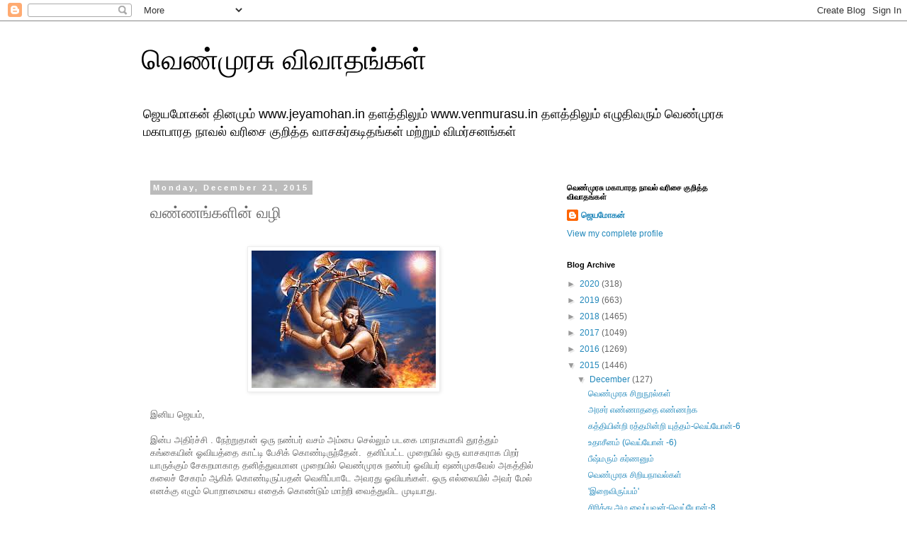

--- FILE ---
content_type: text/html; charset=UTF-8
request_url: https://venmurasudiscussions.blogspot.com/2015/12/blog-post_89.html
body_size: 13268
content:
<!DOCTYPE html>
<html class='v2' dir='ltr' lang='en'>
<head>
<link href='https://www.blogger.com/static/v1/widgets/4128112664-css_bundle_v2.css' rel='stylesheet' type='text/css'/>
<meta content='width=1100' name='viewport'/>
<meta content='text/html; charset=UTF-8' http-equiv='Content-Type'/>
<meta content='blogger' name='generator'/>
<link href='https://venmurasudiscussions.blogspot.com/favicon.ico' rel='icon' type='image/x-icon'/>
<link href='http://venmurasudiscussions.blogspot.com/2015/12/blog-post_89.html' rel='canonical'/>
<link rel="alternate" type="application/atom+xml" title="வ&#3014;ண&#3021;ம&#3009;ரச&#3009; வ&#3007;வ&#3006;தங&#3021;கள&#3021; - Atom" href="https://venmurasudiscussions.blogspot.com/feeds/posts/default" />
<link rel="alternate" type="application/rss+xml" title="வ&#3014;ண&#3021;ம&#3009;ரச&#3009; வ&#3007;வ&#3006;தங&#3021;கள&#3021; - RSS" href="https://venmurasudiscussions.blogspot.com/feeds/posts/default?alt=rss" />
<link rel="service.post" type="application/atom+xml" title="வ&#3014;ண&#3021;ம&#3009;ரச&#3009; வ&#3007;வ&#3006;தங&#3021;கள&#3021; - Atom" href="https://www.blogger.com/feeds/4631587105726825987/posts/default" />

<link rel="alternate" type="application/atom+xml" title="வ&#3014;ண&#3021;ம&#3009;ரச&#3009; வ&#3007;வ&#3006;தங&#3021;கள&#3021; - Atom" href="https://venmurasudiscussions.blogspot.com/feeds/8629562194876407049/comments/default" />
<!--Can't find substitution for tag [blog.ieCssRetrofitLinks]-->
<link href='https://blogger.googleusercontent.com/img/b/R29vZ2xl/AVvXsEjc84HT8Roj1oFPpwC1YJVHuTo1NSqFojfk5W9KPkmwfa3CfxjbZZjT0AAZXLECvXsugIBNpY6P9VIj0RN7vo52ZwzC_W9AEPT6J3r01eNB4nNqH-TV07dM9wIfsM_dWstqUXnrRgvbvVo/s1600/parasu.jpg' rel='image_src'/>
<meta content='http://venmurasudiscussions.blogspot.com/2015/12/blog-post_89.html' property='og:url'/>
<meta content='வண்ணங்களின் வழி' property='og:title'/>
<meta content='வெண்முரசு,ஜெயமோகன்,venmurasu,jeyamohan,jayamohan,mahabharat,ம்காபாரதம்,நீலம்,' property='og:description'/>
<meta content='https://blogger.googleusercontent.com/img/b/R29vZ2xl/AVvXsEjc84HT8Roj1oFPpwC1YJVHuTo1NSqFojfk5W9KPkmwfa3CfxjbZZjT0AAZXLECvXsugIBNpY6P9VIj0RN7vo52ZwzC_W9AEPT6J3r01eNB4nNqH-TV07dM9wIfsM_dWstqUXnrRgvbvVo/w1200-h630-p-k-no-nu/parasu.jpg' property='og:image'/>
<title>வ&#3014;ண&#3021;ம&#3009;ரச&#3009; வ&#3007;வ&#3006;தங&#3021;கள&#3021;: வண&#3021;ணங&#3021;கள&#3007;ன&#3021; வழ&#3007;</title>
<style id='page-skin-1' type='text/css'><!--
/*
-----------------------------------------------
Blogger Template Style
Name:     Simple
Designer: Blogger
URL:      www.blogger.com
----------------------------------------------- */
/* Content
----------------------------------------------- */
body {
font: normal normal 12px 'Trebuchet MS', Trebuchet, Verdana, sans-serif;
color: #666666;
background: #ffffff none repeat scroll top left;
padding: 0 0 0 0;
}
html body .region-inner {
min-width: 0;
max-width: 100%;
width: auto;
}
h2 {
font-size: 22px;
}
a:link {
text-decoration:none;
color: #2288bb;
}
a:visited {
text-decoration:none;
color: #888888;
}
a:hover {
text-decoration:underline;
color: #33aaff;
}
.body-fauxcolumn-outer .fauxcolumn-inner {
background: transparent none repeat scroll top left;
_background-image: none;
}
.body-fauxcolumn-outer .cap-top {
position: absolute;
z-index: 1;
height: 400px;
width: 100%;
}
.body-fauxcolumn-outer .cap-top .cap-left {
width: 100%;
background: transparent none repeat-x scroll top left;
_background-image: none;
}
.content-outer {
-moz-box-shadow: 0 0 0 rgba(0, 0, 0, .15);
-webkit-box-shadow: 0 0 0 rgba(0, 0, 0, .15);
-goog-ms-box-shadow: 0 0 0 #333333;
box-shadow: 0 0 0 rgba(0, 0, 0, .15);
margin-bottom: 1px;
}
.content-inner {
padding: 10px 40px;
}
.content-inner {
background-color: #ffffff;
}
/* Header
----------------------------------------------- */
.header-outer {
background: transparent none repeat-x scroll 0 -400px;
_background-image: none;
}
.Header h1 {
font: normal normal 40px 'Trebuchet MS',Trebuchet,Verdana,sans-serif;
color: #000000;
text-shadow: 0 0 0 rgba(0, 0, 0, .2);
}
.Header h1 a {
color: #000000;
}
.Header .description {
font-size: 18px;
color: #000000;
}
.header-inner .Header .titlewrapper {
padding: 22px 0;
}
.header-inner .Header .descriptionwrapper {
padding: 0 0;
}
/* Tabs
----------------------------------------------- */
.tabs-inner .section:first-child {
border-top: 0 solid #dddddd;
}
.tabs-inner .section:first-child ul {
margin-top: -1px;
border-top: 1px solid #dddddd;
border-left: 1px solid #dddddd;
border-right: 1px solid #dddddd;
}
.tabs-inner .widget ul {
background: transparent none repeat-x scroll 0 -800px;
_background-image: none;
border-bottom: 1px solid #dddddd;
margin-top: 0;
margin-left: -30px;
margin-right: -30px;
}
.tabs-inner .widget li a {
display: inline-block;
padding: .6em 1em;
font: normal normal 12px 'Trebuchet MS', Trebuchet, Verdana, sans-serif;
color: #000000;
border-left: 1px solid #ffffff;
border-right: 1px solid #dddddd;
}
.tabs-inner .widget li:first-child a {
border-left: none;
}
.tabs-inner .widget li.selected a, .tabs-inner .widget li a:hover {
color: #000000;
background-color: #eeeeee;
text-decoration: none;
}
/* Columns
----------------------------------------------- */
.main-outer {
border-top: 0 solid transparent;
}
.fauxcolumn-left-outer .fauxcolumn-inner {
border-right: 1px solid transparent;
}
.fauxcolumn-right-outer .fauxcolumn-inner {
border-left: 1px solid transparent;
}
/* Headings
----------------------------------------------- */
div.widget > h2,
div.widget h2.title {
margin: 0 0 1em 0;
font: normal bold 11px 'Trebuchet MS',Trebuchet,Verdana,sans-serif;
color: #000000;
}
/* Widgets
----------------------------------------------- */
.widget .zippy {
color: #999999;
text-shadow: 2px 2px 1px rgba(0, 0, 0, .1);
}
.widget .popular-posts ul {
list-style: none;
}
/* Posts
----------------------------------------------- */
h2.date-header {
font: normal bold 11px Arial, Tahoma, Helvetica, FreeSans, sans-serif;
}
.date-header span {
background-color: #bbbbbb;
color: #ffffff;
padding: 0.4em;
letter-spacing: 3px;
margin: inherit;
}
.main-inner {
padding-top: 35px;
padding-bottom: 65px;
}
.main-inner .column-center-inner {
padding: 0 0;
}
.main-inner .column-center-inner .section {
margin: 0 1em;
}
.post {
margin: 0 0 45px 0;
}
h3.post-title, .comments h4 {
font: normal normal 22px 'Trebuchet MS',Trebuchet,Verdana,sans-serif;
margin: .75em 0 0;
}
.post-body {
font-size: 110%;
line-height: 1.4;
position: relative;
}
.post-body img, .post-body .tr-caption-container, .Profile img, .Image img,
.BlogList .item-thumbnail img {
padding: 2px;
background: #ffffff;
border: 1px solid #eeeeee;
-moz-box-shadow: 1px 1px 5px rgba(0, 0, 0, .1);
-webkit-box-shadow: 1px 1px 5px rgba(0, 0, 0, .1);
box-shadow: 1px 1px 5px rgba(0, 0, 0, .1);
}
.post-body img, .post-body .tr-caption-container {
padding: 5px;
}
.post-body .tr-caption-container {
color: #666666;
}
.post-body .tr-caption-container img {
padding: 0;
background: transparent;
border: none;
-moz-box-shadow: 0 0 0 rgba(0, 0, 0, .1);
-webkit-box-shadow: 0 0 0 rgba(0, 0, 0, .1);
box-shadow: 0 0 0 rgba(0, 0, 0, .1);
}
.post-header {
margin: 0 0 1.5em;
line-height: 1.6;
font-size: 90%;
}
.post-footer {
margin: 20px -2px 0;
padding: 5px 10px;
color: #666666;
background-color: #eeeeee;
border-bottom: 1px solid #eeeeee;
line-height: 1.6;
font-size: 90%;
}
#comments .comment-author {
padding-top: 1.5em;
border-top: 1px solid transparent;
background-position: 0 1.5em;
}
#comments .comment-author:first-child {
padding-top: 0;
border-top: none;
}
.avatar-image-container {
margin: .2em 0 0;
}
#comments .avatar-image-container img {
border: 1px solid #eeeeee;
}
/* Comments
----------------------------------------------- */
.comments .comments-content .icon.blog-author {
background-repeat: no-repeat;
background-image: url([data-uri]);
}
.comments .comments-content .loadmore a {
border-top: 1px solid #999999;
border-bottom: 1px solid #999999;
}
.comments .comment-thread.inline-thread {
background-color: #eeeeee;
}
.comments .continue {
border-top: 2px solid #999999;
}
/* Accents
---------------------------------------------- */
.section-columns td.columns-cell {
border-left: 1px solid transparent;
}
.blog-pager {
background: transparent url(//www.blogblog.com/1kt/simple/paging_dot.png) repeat-x scroll top center;
}
.blog-pager-older-link, .home-link,
.blog-pager-newer-link {
background-color: #ffffff;
padding: 5px;
}
.footer-outer {
border-top: 1px dashed #bbbbbb;
}
/* Mobile
----------------------------------------------- */
body.mobile  {
background-size: auto;
}
.mobile .body-fauxcolumn-outer {
background: transparent none repeat scroll top left;
}
.mobile .body-fauxcolumn-outer .cap-top {
background-size: 100% auto;
}
.mobile .content-outer {
-webkit-box-shadow: 0 0 3px rgba(0, 0, 0, .15);
box-shadow: 0 0 3px rgba(0, 0, 0, .15);
}
.mobile .tabs-inner .widget ul {
margin-left: 0;
margin-right: 0;
}
.mobile .post {
margin: 0;
}
.mobile .main-inner .column-center-inner .section {
margin: 0;
}
.mobile .date-header span {
padding: 0.1em 10px;
margin: 0 -10px;
}
.mobile h3.post-title {
margin: 0;
}
.mobile .blog-pager {
background: transparent none no-repeat scroll top center;
}
.mobile .footer-outer {
border-top: none;
}
.mobile .main-inner, .mobile .footer-inner {
background-color: #ffffff;
}
.mobile-index-contents {
color: #666666;
}
.mobile-link-button {
background-color: #2288bb;
}
.mobile-link-button a:link, .mobile-link-button a:visited {
color: #ffffff;
}
.mobile .tabs-inner .section:first-child {
border-top: none;
}
.mobile .tabs-inner .PageList .widget-content {
background-color: #eeeeee;
color: #000000;
border-top: 1px solid #dddddd;
border-bottom: 1px solid #dddddd;
}
.mobile .tabs-inner .PageList .widget-content .pagelist-arrow {
border-left: 1px solid #dddddd;
}

--></style>
<style id='template-skin-1' type='text/css'><!--
body {
min-width: 960px;
}
.content-outer, .content-fauxcolumn-outer, .region-inner {
min-width: 960px;
max-width: 960px;
_width: 960px;
}
.main-inner .columns {
padding-left: 0px;
padding-right: 310px;
}
.main-inner .fauxcolumn-center-outer {
left: 0px;
right: 310px;
/* IE6 does not respect left and right together */
_width: expression(this.parentNode.offsetWidth -
parseInt("0px") -
parseInt("310px") + 'px');
}
.main-inner .fauxcolumn-left-outer {
width: 0px;
}
.main-inner .fauxcolumn-right-outer {
width: 310px;
}
.main-inner .column-left-outer {
width: 0px;
right: 100%;
margin-left: -0px;
}
.main-inner .column-right-outer {
width: 310px;
margin-right: -310px;
}
#layout {
min-width: 0;
}
#layout .content-outer {
min-width: 0;
width: 800px;
}
#layout .region-inner {
min-width: 0;
width: auto;
}
body#layout div.add_widget {
padding: 8px;
}
body#layout div.add_widget a {
margin-left: 32px;
}
--></style>
<link href='https://www.blogger.com/dyn-css/authorization.css?targetBlogID=4631587105726825987&amp;zx=1abb5912-67ca-4b60-bd3c-2ef72a52c026' media='none' onload='if(media!=&#39;all&#39;)media=&#39;all&#39;' rel='stylesheet'/><noscript><link href='https://www.blogger.com/dyn-css/authorization.css?targetBlogID=4631587105726825987&amp;zx=1abb5912-67ca-4b60-bd3c-2ef72a52c026' rel='stylesheet'/></noscript>
<meta name='google-adsense-platform-account' content='ca-host-pub-1556223355139109'/>
<meta name='google-adsense-platform-domain' content='blogspot.com'/>

</head>
<body class='loading variant-simplysimple'>
<div class='navbar section' id='navbar' name='Navbar'><div class='widget Navbar' data-version='1' id='Navbar1'><script type="text/javascript">
    function setAttributeOnload(object, attribute, val) {
      if(window.addEventListener) {
        window.addEventListener('load',
          function(){ object[attribute] = val; }, false);
      } else {
        window.attachEvent('onload', function(){ object[attribute] = val; });
      }
    }
  </script>
<div id="navbar-iframe-container"></div>
<script type="text/javascript" src="https://apis.google.com/js/platform.js"></script>
<script type="text/javascript">
      gapi.load("gapi.iframes:gapi.iframes.style.bubble", function() {
        if (gapi.iframes && gapi.iframes.getContext) {
          gapi.iframes.getContext().openChild({
              url: 'https://www.blogger.com/navbar/4631587105726825987?po\x3d8629562194876407049\x26origin\x3dhttps://venmurasudiscussions.blogspot.com',
              where: document.getElementById("navbar-iframe-container"),
              id: "navbar-iframe"
          });
        }
      });
    </script><script type="text/javascript">
(function() {
var script = document.createElement('script');
script.type = 'text/javascript';
script.src = '//pagead2.googlesyndication.com/pagead/js/google_top_exp.js';
var head = document.getElementsByTagName('head')[0];
if (head) {
head.appendChild(script);
}})();
</script>
</div></div>
<div class='body-fauxcolumns'>
<div class='fauxcolumn-outer body-fauxcolumn-outer'>
<div class='cap-top'>
<div class='cap-left'></div>
<div class='cap-right'></div>
</div>
<div class='fauxborder-left'>
<div class='fauxborder-right'></div>
<div class='fauxcolumn-inner'>
</div>
</div>
<div class='cap-bottom'>
<div class='cap-left'></div>
<div class='cap-right'></div>
</div>
</div>
</div>
<div class='content'>
<div class='content-fauxcolumns'>
<div class='fauxcolumn-outer content-fauxcolumn-outer'>
<div class='cap-top'>
<div class='cap-left'></div>
<div class='cap-right'></div>
</div>
<div class='fauxborder-left'>
<div class='fauxborder-right'></div>
<div class='fauxcolumn-inner'>
</div>
</div>
<div class='cap-bottom'>
<div class='cap-left'></div>
<div class='cap-right'></div>
</div>
</div>
</div>
<div class='content-outer'>
<div class='content-cap-top cap-top'>
<div class='cap-left'></div>
<div class='cap-right'></div>
</div>
<div class='fauxborder-left content-fauxborder-left'>
<div class='fauxborder-right content-fauxborder-right'></div>
<div class='content-inner'>
<header>
<div class='header-outer'>
<div class='header-cap-top cap-top'>
<div class='cap-left'></div>
<div class='cap-right'></div>
</div>
<div class='fauxborder-left header-fauxborder-left'>
<div class='fauxborder-right header-fauxborder-right'></div>
<div class='region-inner header-inner'>
<div class='header section' id='header' name='Header'><div class='widget Header' data-version='1' id='Header1'>
<div id='header-inner'>
<div class='titlewrapper'>
<h1 class='title'>
<a href='https://venmurasudiscussions.blogspot.com/'>
வ&#3014;ண&#3021;ம&#3009;ரச&#3009; வ&#3007;வ&#3006;தங&#3021;கள&#3021;
</a>
</h1>
</div>
<div class='descriptionwrapper'>
<p class='description'><span>ஜ&#3014;யம&#3019;கன&#3021; த&#3007;னம&#3009;ம&#3021; www.jeyamohan.in தளத&#3021;த&#3007;ல&#3009;ம&#3021; www.venmurasu.in தளத&#3021;த&#3007;ல&#3009;ம&#3021; எழ&#3009;த&#3007;வர&#3009;ம&#3021; வ&#3014;ண&#3021;ம&#3009;ரச&#3009; மக&#3006;ப&#3006;ரத ந&#3006;வல&#3021; வர&#3007;ச&#3016; க&#3009;ற&#3007;த&#3021;த வ&#3006;சகர&#3021;கட&#3007;தங&#3021;கள&#3021; மற&#3021;ற&#3009;ம&#3021; வ&#3007;மர&#3021;சனங&#3021;கள&#3021; </span></p>
</div>
</div>
</div></div>
</div>
</div>
<div class='header-cap-bottom cap-bottom'>
<div class='cap-left'></div>
<div class='cap-right'></div>
</div>
</div>
</header>
<div class='tabs-outer'>
<div class='tabs-cap-top cap-top'>
<div class='cap-left'></div>
<div class='cap-right'></div>
</div>
<div class='fauxborder-left tabs-fauxborder-left'>
<div class='fauxborder-right tabs-fauxborder-right'></div>
<div class='region-inner tabs-inner'>
<div class='tabs no-items section' id='crosscol' name='Cross-Column'></div>
<div class='tabs no-items section' id='crosscol-overflow' name='Cross-Column 2'></div>
</div>
</div>
<div class='tabs-cap-bottom cap-bottom'>
<div class='cap-left'></div>
<div class='cap-right'></div>
</div>
</div>
<div class='main-outer'>
<div class='main-cap-top cap-top'>
<div class='cap-left'></div>
<div class='cap-right'></div>
</div>
<div class='fauxborder-left main-fauxborder-left'>
<div class='fauxborder-right main-fauxborder-right'></div>
<div class='region-inner main-inner'>
<div class='columns fauxcolumns'>
<div class='fauxcolumn-outer fauxcolumn-center-outer'>
<div class='cap-top'>
<div class='cap-left'></div>
<div class='cap-right'></div>
</div>
<div class='fauxborder-left'>
<div class='fauxborder-right'></div>
<div class='fauxcolumn-inner'>
</div>
</div>
<div class='cap-bottom'>
<div class='cap-left'></div>
<div class='cap-right'></div>
</div>
</div>
<div class='fauxcolumn-outer fauxcolumn-left-outer'>
<div class='cap-top'>
<div class='cap-left'></div>
<div class='cap-right'></div>
</div>
<div class='fauxborder-left'>
<div class='fauxborder-right'></div>
<div class='fauxcolumn-inner'>
</div>
</div>
<div class='cap-bottom'>
<div class='cap-left'></div>
<div class='cap-right'></div>
</div>
</div>
<div class='fauxcolumn-outer fauxcolumn-right-outer'>
<div class='cap-top'>
<div class='cap-left'></div>
<div class='cap-right'></div>
</div>
<div class='fauxborder-left'>
<div class='fauxborder-right'></div>
<div class='fauxcolumn-inner'>
</div>
</div>
<div class='cap-bottom'>
<div class='cap-left'></div>
<div class='cap-right'></div>
</div>
</div>
<!-- corrects IE6 width calculation -->
<div class='columns-inner'>
<div class='column-center-outer'>
<div class='column-center-inner'>
<div class='main section' id='main' name='Main'><div class='widget Blog' data-version='1' id='Blog1'>
<div class='blog-posts hfeed'>

          <div class="date-outer">
        
<h2 class='date-header'><span>Monday, December 21, 2015</span></h2>

          <div class="date-posts">
        
<div class='post-outer'>
<div class='post hentry uncustomized-post-template' itemprop='blogPost' itemscope='itemscope' itemtype='http://schema.org/BlogPosting'>
<meta content='https://blogger.googleusercontent.com/img/b/R29vZ2xl/AVvXsEjc84HT8Roj1oFPpwC1YJVHuTo1NSqFojfk5W9KPkmwfa3CfxjbZZjT0AAZXLECvXsugIBNpY6P9VIj0RN7vo52ZwzC_W9AEPT6J3r01eNB4nNqH-TV07dM9wIfsM_dWstqUXnrRgvbvVo/s1600/parasu.jpg' itemprop='image_url'/>
<meta content='4631587105726825987' itemprop='blogId'/>
<meta content='8629562194876407049' itemprop='postId'/>
<a name='8629562194876407049'></a>
<h3 class='post-title entry-title' itemprop='name'>
வண&#3021;ணங&#3021;கள&#3007;ன&#3021; வழ&#3007;
</h3>
<div class='post-header'>
<div class='post-header-line-1'></div>
</div>
<div class='post-body entry-content' id='post-body-8629562194876407049' itemprop='description articleBody'>
<div dir="ltr" style="text-align: left;" trbidi="on">
<br />
<div class="separator" style="clear: both; text-align: center;">
<a href="https://blogger.googleusercontent.com/img/b/R29vZ2xl/AVvXsEjc84HT8Roj1oFPpwC1YJVHuTo1NSqFojfk5W9KPkmwfa3CfxjbZZjT0AAZXLECvXsugIBNpY6P9VIj0RN7vo52ZwzC_W9AEPT6J3r01eNB4nNqH-TV07dM9wIfsM_dWstqUXnrRgvbvVo/s1600/parasu.jpg" imageanchor="1" style="margin-left: 1em; margin-right: 1em;"><img border="0" src="https://blogger.googleusercontent.com/img/b/R29vZ2xl/AVvXsEjc84HT8Roj1oFPpwC1YJVHuTo1NSqFojfk5W9KPkmwfa3CfxjbZZjT0AAZXLECvXsugIBNpY6P9VIj0RN7vo52ZwzC_W9AEPT6J3r01eNB4nNqH-TV07dM9wIfsM_dWstqUXnrRgvbvVo/s1600/parasu.jpg" /></a></div>
<br />
இன&#3007;ய ஜ&#3014;யம&#3021;,<br />
<div>
<br /></div>
<div>
இன&#3021;ப அத&#3007;ர&#3021;ச&#3021;ச&#3007; . ந&#3015;ற&#3021;ற&#3009;த&#3006;ன&#3021; ஒர&#3009; நண&#3021;பர&#3021; வசம&#3021; அம&#3021;ப&#3016; ச&#3014;ல&#3021;ல&#3009;ம&#3021; படக&#3016; ம&#3006;ந&#3006;கம&#3006;க&#3007; த&#3009;ரத&#3021;த&#3009;ம&#3021; கங&#3021;க&#3016;ய&#3007;ன&#3021; ஓவ&#3007;யத&#3021;த&#3016; க&#3006;ட&#3021;ட&#3007; ப&#3015;ச&#3007;க&#3021; க&#3018;ண&#3021;ட&#3007;ர&#3009;ந&#3021;த&#3015;ன&#3021;. &nbsp;தன&#3007;ப&#3021;பட&#3021;ட ம&#3009;ற&#3016;ய&#3007;ல&#3021; ஒர&#3009; வ&#3006;சகர&#3006;க ப&#3007;றர&#3021; ய&#3006;ர&#3009;க&#3021;க&#3009;ம&#3021; ச&#3015;கறம&#3006;க&#3006;த தன&#3007;த&#3021;த&#3009;வம&#3006;ன ம&#3009;ற&#3016;ய&#3007;ல&#3021; வ&#3014;ண&#3021;ம&#3009;ரச&#3009; நண&#3021;பர&#3021; ஓவ&#3007;யர&#3021; ஷண&#3021;ம&#3009;கவ&#3015;ல&#3021; அகத&#3021;த&#3007;ல&#3021; கல&#3016;ச&#3021; ச&#3015;கரம&#3021; ஆக&#3007;க&#3021; க&#3018;ண&#3021;ட&#3007;ர&#3009;ப&#3021;பதன&#3021; வ&#3014;ள&#3007;ப&#3021;ப&#3006;ட&#3015; அவரத&#3009; ஓவ&#3007;யங&#3021;கள&#3021;. ஒர&#3009; எல&#3021;ல&#3016;ய&#3007;ல&#3021; அவர&#3021; ம&#3015;ல&#3021; எனக&#3021;க&#3009; எழ&#3009;ம&#3021; ப&#3018;ற&#3006;ம&#3016;ய&#3016; எத&#3016;க&#3021; க&#3018;ண&#3021;ட&#3009;ம&#3021; ம&#3006;ற&#3021;ற&#3007; வ&#3016;த&#3021;த&#3009;வ&#3007;ட ம&#3009;ட&#3007;ய&#3006;த&#3009;.</div>
<div>
<br /></div>
<div>
அவர&#3021; ஓவ&#3007;யங&#3021;கள&#3007;ல&#3021; உர&#3009;வ&#3006;க&#3021;க&#3007; உலவவ&#3007;ட&#3021;ட அரவங&#3021;கள&#3016; மட&#3021;ட&#3009;ம&#3015; தன&#3007;ய&#3006;க ந&#3019;க&#3021;க&#3007;ன&#3006;ல&#3021; அத&#3009; மட&#3021;ட&#3009;ம&#3015; தன&#3007; ஒர&#3009; உலகம&#3006;க வ&#3007;ர&#3007;க&#3007;றத&#3009;. &nbsp;அத&#3009; ப&#3019;க இயற&#3021;க&#3021;க&#3016;, நகரங&#3021;கள&#3021;, க&#3009;ழந&#3021;த&#3016;, த&#3006;ய&#3021;ம&#3016;,தந&#3021;த&#3016;ம&#3016; என ஒர&#3009; த&#3018;ட&#3021;ட&#3009; ம&#3008;ட&#3021;ட&#3007;ய ஒவ&#3021;வ&#3018;ன&#3021;ற&#3007;ல&#3009;ம&#3021; பல ந&#3006;ள&#3021; இரவ&#3009;கள&#3007;ல&#3021; உறங&#3021;க&#3006;ம&#3006;ல&#3021; க&#3007;டந&#3021;தத&#3009; த&#3007;ள&#3016;த&#3021;த&#3007;ர&#3009;க&#3021;க&#3007;ற&#3015;ன&#3021;.</div>
<div>
<br /></div>
<div>
தன&#3007;த&#3021;த&#3009;வம&#3006;னவ&#3016; அவரத&#3009; ஓவ&#3007;யங&#3021;கள&#3007;ல&#3021; த&#3009;லங&#3021;க&#3007; வர&#3009;ம&#3021; க&#3018;ல&#3016; ஆய&#3009;தங&#3021;கள&#3021;. வ&#3007;ல&#3021;, வ&#3015;ல&#3021;,க&#3009;த&#3021;த&#3009;வ&#3006;ள&#3021;, கத&#3006;ய&#3009;தம&#3021; என &nbsp;ஒவ&#3021;வ&#3018;ன&#3021;ற&#3009;ம&#3021; அவற&#3021;ற&#3007;ன&#3021; &nbsp;தன&#3007;த&#3021;தன&#3021;ம&#3016;ய&#3009;ம&#3021; அட&#3007;ப&#3021;பட&#3016; க&#3009;ர&#3009;ரம&#3009;ம&#3021; வ&#3007;வர&#3007;க&#3021;கவ&#3015; இயல&#3006; அம&#3006;ன&#3009;ஷ&#3021;யம&#3009;ம&#3021; க&#3018;ண&#3021;ட&#3009; க&#3010;ர&#3021;ம&#3016;ய&#3006;ன க&#3009;ள&#3007;ர&#3021; உல&#3019;கம&#3021; ஒன&#3021;ற&#3007;ன&#3021; த&#3018;ட&#3009;க&#3016; ப&#3019;ல ஒர&#3009; உணர&#3021;வ&#3016; அள&#3007;ப&#3021;பவ&#3016;. அத&#3007;ல&#3009;ம&#3021; இன&#3021;ற&#3016;ய வ&#3014;ய&#3021;ய&#3019;ன&#3021; ந&#3006;வல&#3007;ன&#3021; ம&#3009;தல&#3021; அத&#3021;ய&#3006;த&#3021;த&#3009;க&#3021;க&#3006;ன ம&#3009;தல&#3021; ஓவ&#3007;யம&#3021; இண&#3016;யற&#3021;றத&#3009;.</div>
<div>
<br /></div>
<div>
<span style="color: #2c2b2b; font-family: Arial,Helvetica,sans-serif; font-size: 14px; line-height: 18.66px; text-align: justify;">&#8220;ச&#3010;ர&#3007;யன&#3007;ன&#3021; ம&#3016;ந&#3021;த&#3006;, இவ&#3021;வ&#3009;லக&#3006;ள&#3009;ம&#3021; வ&#3007;ர&#3007;கத&#3007;ர&#3021;வ&#3015;ந&#3021;தன&#3009;க&#3021;க&#3009;ர&#3007;ய த&#3008;ய&#3010;ழ&#3021; என&#3021;னவ&#3014;ன&#3021;றற&#3007;வ&#3006;ய&#3006;? அவன&#3021; த&#3018;ட&#3021;டத&#3014;ல&#3021;ல&#3006;ம&#3021; எத&#3007;ர&#3007;ய&#3006;க&#3007; ப&#3007;ன&#3021;ந&#3007;ழல&#3021; க&#3018;ள&#3021;க&#3007;ன&#3021;றன. ந&#3007;ழல&#3021; கரந&#3021;த ப&#3018;ர&#3009;ட&#3021;கள&#3021; அன&#3016;த&#3021;த&#3009;ம&#3021; அவன&#3021; ம&#3009;கம&#3021; ந&#3019;க&#3021;க&#3007; ஒள&#3007; க&#3018;ள&#3021;ள&#3009;ம&#3021; வ&#3007;ந&#3021;த&#3016;த&#3006;ன&#3021; என&#3021;ன? இங&#3021;க&#3009;ள அன&#3016;த&#3021;த&#3016;ய&#3009;ம&#3021; ஆக&#3021;க&#3009;பவன&#3021; அவன&#3014;ன&#3021;ற&#3006;ல&#3021; இந&#3021;ந&#3007;ழல&#3021;கள&#3016;ய&#3009;ம&#3021; ஆக&#3021;க&#3009;பவன&#3021; அவனல&#3021;லவ&#3006;?&#8221;</span></div>
<div>
<span style="color: #2c2b2b; font-family: Arial,Helvetica,sans-serif; font-size: 14px; line-height: 18.66px; text-align: justify;"><br /></span></div>
<div style="text-align: justify;">
<span style="color: #2c2b2b; font-family: Arial, Helvetica, sans-serif;"><span style="font-size: 14px; line-height: 18.66px;">ந&#3006;வல&#3007;ன&#3021; இந&#3021;த வர&#3007;கள&#3016; &nbsp;ம&#3009;ற&#3021;ற&#3007;ல&#3009;ம&#3021; ப&#3009;த&#3007;ய எல&#3021;ல&#3016;ய&#3007;ல&#3021; ந&#3007;ற&#3009;த&#3021;த&#3007; &nbsp;ப&#3009;த&#3007;ய க&#3019;ணத&#3021;த&#3007;ல&#3021; இர&#3009;ண&#3021;ம&#3016;க&#3018;ண&#3021;ட&#3009; &nbsp;வ&#3007;ர&#3007;க&#3007;றத&#3009; இன&#3021;ற&#3016;ய பரச&#3009;ர&#3006;மர&#3021; ஓவ&#3007;யம&#3021;. பரச&#3009;ர&#3006;மன&#3007;ன&#3021; ப&#3007;ன&#3021;ன&#3006;ல&#3021; அஸ&#3021;தமன ச&#3010;ர&#3007;யன&#3021; &nbsp;வ&#3007;ர&#3007;கத&#3007;ர&#3021; வ&#3015;ந&#3021;தன&#3007;ன&#3021; த&#3008;ய&#3010;ழ&#3021;, அவனத&#3009; ப&#3007;ன&#3021; ந&#3007;ழல&#3021; அவன&#3021; ம&#3009;ன&#3021; வ&#3007;ஸ&#3021;வர&#3010;பம&#3006;க ந&#3007;ற&#3021;க&#3007;றத&#3009; . அந&#3021;த எத&#3007;ர&#3007; ம&#3009;ன&#3021; பர&#3007;த&#3007;ய&#3007;ன&#3021; ஒள&#3007; க&#3010;ர&#3021; ம&#3009;ன&#3016;ய&#3007;ல&#3021; பட&#3021;ட&#3009;த&#3021; த&#3014;ற&#3007;க&#3021;க&#3009;ம&#3021; மழ&#3009;வ&#3009;டன&#3021; ந&#3007;ற&#3021;க&#3007;ற&#3006;ன&#3021; பரச&#3009;ர&#3006;மன&#3021;. [அந&#3021;த ச&#3010;ர&#3007;யன&#3016; உதயம&#3006;கக&#3021; க&#3018;ண&#3021;ட&#3006;ல&#3021; ம&#3009;ற&#3021;ற&#3007;ல&#3009;ம&#3021; &nbsp;வ&#3015;ற&#3009; உவக&#3016; ப&#3007;றக&#3021;க&#3007;றத&#3009;]. க&#3009;ற&#3007;ப&#3021;ப&#3006;க எழ&#3009;த&#3021;த&#3006;ல&#3021; த&#3018;ட இயல&#3006;த ,த&#3010;ர&#3007;ய&#3007;க&#3016;ய&#3006;ல&#3021; மட&#3021;ட&#3009;ம&#3015; த&#3018;ட ம&#3009;ட&#3007;ந&#3021;த ஒன&#3021;ற&#3009; இன&#3021;ற&#3016;ய ஓவ&#3007;யத&#3021;த&#3007;ல&#3021; த&#3009;லங&#3021;க&#3007; வந&#3021;த&#3007;ர&#3009;க&#3021;க&#3007;றத&#3009;. வ&#3007;ய&#3006;சன&#3007;ன&#3021; ப&#3006;ரதம&#3021;, வ&#3014;ண&#3021; ம&#3009;ரச&#3016; ம&#3006;ட&#3021;ட&#3007; வ&#3016;க&#3021;க&#3009;ம&#3021; ம&#3009;ள&#3016;க&#3021;க&#3009;ச&#3021;ச&#3007; மட&#3021;ட&#3009;ம&#3015;. இத&#3009; உங&#3021;கள&#3021; ர&#3006;ஜ&#3006;ங&#3021;கம&#3021;. அத&#3009; ப&#3019;ல இன&#3021;ற&#3016;ய அத&#3021;ய&#3006;த&#3021;த&#3007;ல&#3021; உங&#3021;கள&#3021; ச&#3018;ற&#3021;கள&#3007;ல&#3021; உலவ&#3009;ம&#3021; பரச&#3009;ர&#3006;மன&#3021;, ஷண&#3021;ம&#3009;கவ&#3015;ல&#3021; அவரத&#3009; பரச&#3009;ர&#3006;மன&#3016; ம&#3006;ட&#3021;ட&#3007; வ&#3016;க&#3021;க&#3009;ம&#3021; ம&#3009;ள&#3016;க&#3021;க&#3009;ச&#3021;ச&#3007; மட&#3021;ட&#3009;ம&#3015;. இந&#3021;த பரச&#3009;ர&#3006;மன&#3021; அவரத&#3009; ர&#3006;ஜ&#3006;ங&#3021;கம&#3021;.</span></span></div>
<div style="text-align: justify;">
<span style="color: #2c2b2b; font-family: Arial, Helvetica, sans-serif;"><span style="font-size: 14px; line-height: 18.66px;"><br /></span></span></div>
<div style="text-align: justify;">
<span style="color: #2c2b2b; font-family: Arial, Helvetica, sans-serif;"><span style="font-size: 14px; line-height: 18.66px;">அத&#3009; ப&#3019;க சக&#3009;ன&#3007;ய&#3007;ன&#3021; த&#3006;யம&#3021;, கர&#3021;ணன&#3007;ன&#3021; கவசம&#3021; ப&#3019;ன&#3021;ற வண&#3007;க வ&#3006;ர இதழ&#3021; த&#3018;டர&#3021;கள&#3007;ல&#3021; ஷண&#3021;ம&#3009;கவ&#3015;ல&#3021; உர&#3009;வ&#3006;க&#3021;க&#3007;ய ப&#3006;ண&#3007; ப&#3007;ன&#3021;பற&#3021;றப&#3021;பட&#3021;டத&#3009; அவரத&#3009; கல&#3016; ஆள&#3009;ம&#3016;ய&#3007;ன&#3021; த&#3006;க&#3021;கம&#3021;. &nbsp;&nbsp;</span></span></div>
<div style="text-align: justify;">
<span style="color: #2c2b2b; font-family: Arial, Helvetica, sans-serif;"><span style="font-size: 14px; line-height: 18.66px;">&nbsp;</span></span></div>
<div style="text-align: justify;">
<span style="color: #2c2b2b; font-family: Arial, Helvetica, sans-serif;"><span style="font-size: 14px; line-height: 18.66px;">நண&#3021;பர&#3021;கள&#3021; ஷண&#3021;ம&#3009;கவ&#3015;ல&#3021; மண&#3007;கண&#3021;டன&#3021; க&#3010;ட&#3021;டண&#3007;க&#3021;க&#3009; என&#3021;ற&#3009;ம&#3021; என&#3021; வ&#3006;ழ&#3021;த&#3021;த&#3009;க&#3021;கள&#3021;.&nbsp;&nbsp;</span></span></div>
<div style="text-align: justify;">
<span style="color: #2c2b2b; font-family: Arial, Helvetica, sans-serif;"><span style="font-size: 14px; line-height: 18.66px;"><br /></span></span></div>
<div style="text-align: justify;">
<span style="color: #2c2b2b; font-family: Arial, Helvetica, sans-serif;"><span style="font-size: 14px; line-height: 18.66px;"><br /></span></span></div>
</div>
<div style='clear: both;'></div>
</div>
<div class='post-footer'>
<div class='post-footer-line post-footer-line-1'>
<span class='post-author vcard'>
Posted by
<span class='fn' itemprop='author' itemscope='itemscope' itemtype='http://schema.org/Person'>
<meta content='https://www.blogger.com/profile/10081922964561469398' itemprop='url'/>
<a class='g-profile' href='https://www.blogger.com/profile/10081922964561469398' rel='author' title='author profile'>
<span itemprop='name'>ஜ&#3014;யம&#3019;கன&#3021;</span>
</a>
</span>
</span>
<span class='post-timestamp'>
at
<meta content='http://venmurasudiscussions.blogspot.com/2015/12/blog-post_89.html' itemprop='url'/>
<a class='timestamp-link' href='https://venmurasudiscussions.blogspot.com/2015/12/blog-post_89.html' rel='bookmark' title='permanent link'><abbr class='published' itemprop='datePublished' title='2015-12-21T00:30:00+08:00'>Monday, December 21, 2015</abbr></a>
</span>
<span class='post-comment-link'>
</span>
<span class='post-icons'>
<span class='item-control blog-admin pid-264090454'>
<a href='https://www.blogger.com/post-edit.g?blogID=4631587105726825987&postID=8629562194876407049&from=pencil' title='Edit Post'>
<img alt='' class='icon-action' height='18' src='https://resources.blogblog.com/img/icon18_edit_allbkg.gif' width='18'/>
</a>
</span>
</span>
<div class='post-share-buttons goog-inline-block'>
<a class='goog-inline-block share-button sb-email' href='https://www.blogger.com/share-post.g?blogID=4631587105726825987&postID=8629562194876407049&target=email' target='_blank' title='Email This'><span class='share-button-link-text'>Email This</span></a><a class='goog-inline-block share-button sb-blog' href='https://www.blogger.com/share-post.g?blogID=4631587105726825987&postID=8629562194876407049&target=blog' onclick='window.open(this.href, "_blank", "height=270,width=475"); return false;' target='_blank' title='BlogThis!'><span class='share-button-link-text'>BlogThis!</span></a><a class='goog-inline-block share-button sb-twitter' href='https://www.blogger.com/share-post.g?blogID=4631587105726825987&postID=8629562194876407049&target=twitter' target='_blank' title='Share to X'><span class='share-button-link-text'>Share to X</span></a><a class='goog-inline-block share-button sb-facebook' href='https://www.blogger.com/share-post.g?blogID=4631587105726825987&postID=8629562194876407049&target=facebook' onclick='window.open(this.href, "_blank", "height=430,width=640"); return false;' target='_blank' title='Share to Facebook'><span class='share-button-link-text'>Share to Facebook</span></a><a class='goog-inline-block share-button sb-pinterest' href='https://www.blogger.com/share-post.g?blogID=4631587105726825987&postID=8629562194876407049&target=pinterest' target='_blank' title='Share to Pinterest'><span class='share-button-link-text'>Share to Pinterest</span></a>
</div>
</div>
<div class='post-footer-line post-footer-line-2'>
<span class='post-labels'>
</span>
</div>
<div class='post-footer-line post-footer-line-3'>
<span class='post-location'>
</span>
</div>
</div>
</div>
<div class='comments' id='comments'>
<a name='comments'></a>
</div>
</div>

        </div></div>
      
</div>
<div class='blog-pager' id='blog-pager'>
<span id='blog-pager-newer-link'>
<a class='blog-pager-newer-link' href='https://venmurasudiscussions.blogspot.com/2015/12/blog-post_26.html' id='Blog1_blog-pager-newer-link' title='Newer Post'>Newer Post</a>
</span>
<span id='blog-pager-older-link'>
<a class='blog-pager-older-link' href='https://venmurasudiscussions.blogspot.com/2015/12/blog-post_17.html' id='Blog1_blog-pager-older-link' title='Older Post'>Older Post</a>
</span>
<a class='home-link' href='https://venmurasudiscussions.blogspot.com/'>Home</a>
</div>
<div class='clear'></div>
<div class='post-feeds'>
</div>
</div></div>
</div>
</div>
<div class='column-left-outer'>
<div class='column-left-inner'>
<aside>
</aside>
</div>
</div>
<div class='column-right-outer'>
<div class='column-right-inner'>
<aside>
<div class='sidebar section' id='sidebar-right-1'><div class='widget Profile' data-version='1' id='Profile1'>
<h2>வ&#3014;ண&#3021;ம&#3009;ரச&#3009; மக&#3006;ப&#3006;ரத ந&#3006;வல&#3021; வர&#3007;ச&#3016; க&#3009;ற&#3007;த&#3021;த வ&#3007;வ&#3006;தங&#3021;கள&#3021;</h2>
<div class='widget-content'>
<dl class='profile-datablock'>
<dt class='profile-data'>
<a class='profile-name-link g-profile' href='https://www.blogger.com/profile/10081922964561469398' rel='author' style='background-image: url(//www.blogger.com/img/logo-16.png);'>
ஜ&#3014;யம&#3019;கன&#3021;
</a>
</dt>
</dl>
<a class='profile-link' href='https://www.blogger.com/profile/10081922964561469398' rel='author'>View my complete profile</a>
<div class='clear'></div>
</div>
</div><div class='widget BlogArchive' data-version='1' id='BlogArchive1'>
<h2>Blog Archive</h2>
<div class='widget-content'>
<div id='ArchiveList'>
<div id='BlogArchive1_ArchiveList'>
<ul class='hierarchy'>
<li class='archivedate collapsed'>
<a class='toggle' href='javascript:void(0)'>
<span class='zippy'>

        &#9658;&#160;
      
</span>
</a>
<a class='post-count-link' href='https://venmurasudiscussions.blogspot.com/2020/'>
2020
</a>
<span class='post-count' dir='ltr'>(318)</span>
<ul class='hierarchy'>
<li class='archivedate collapsed'>
<a class='toggle' href='javascript:void(0)'>
<span class='zippy'>

        &#9658;&#160;
      
</span>
</a>
<a class='post-count-link' href='https://venmurasudiscussions.blogspot.com/2020/12/'>
December
</a>
<span class='post-count' dir='ltr'>(15)</span>
</li>
</ul>
<ul class='hierarchy'>
<li class='archivedate collapsed'>
<a class='toggle' href='javascript:void(0)'>
<span class='zippy'>

        &#9658;&#160;
      
</span>
</a>
<a class='post-count-link' href='https://venmurasudiscussions.blogspot.com/2020/10/'>
October
</a>
<span class='post-count' dir='ltr'>(3)</span>
</li>
</ul>
<ul class='hierarchy'>
<li class='archivedate collapsed'>
<a class='toggle' href='javascript:void(0)'>
<span class='zippy'>

        &#9658;&#160;
      
</span>
</a>
<a class='post-count-link' href='https://venmurasudiscussions.blogspot.com/2020/09/'>
September
</a>
<span class='post-count' dir='ltr'>(21)</span>
</li>
</ul>
<ul class='hierarchy'>
<li class='archivedate collapsed'>
<a class='toggle' href='javascript:void(0)'>
<span class='zippy'>

        &#9658;&#160;
      
</span>
</a>
<a class='post-count-link' href='https://venmurasudiscussions.blogspot.com/2020/08/'>
August
</a>
<span class='post-count' dir='ltr'>(156)</span>
</li>
</ul>
<ul class='hierarchy'>
<li class='archivedate collapsed'>
<a class='toggle' href='javascript:void(0)'>
<span class='zippy'>

        &#9658;&#160;
      
</span>
</a>
<a class='post-count-link' href='https://venmurasudiscussions.blogspot.com/2020/07/'>
July
</a>
<span class='post-count' dir='ltr'>(119)</span>
</li>
</ul>
<ul class='hierarchy'>
<li class='archivedate collapsed'>
<a class='toggle' href='javascript:void(0)'>
<span class='zippy'>

        &#9658;&#160;
      
</span>
</a>
<a class='post-count-link' href='https://venmurasudiscussions.blogspot.com/2020/03/'>
March
</a>
<span class='post-count' dir='ltr'>(1)</span>
</li>
</ul>
<ul class='hierarchy'>
<li class='archivedate collapsed'>
<a class='toggle' href='javascript:void(0)'>
<span class='zippy'>

        &#9658;&#160;
      
</span>
</a>
<a class='post-count-link' href='https://venmurasudiscussions.blogspot.com/2020/01/'>
January
</a>
<span class='post-count' dir='ltr'>(3)</span>
</li>
</ul>
</li>
</ul>
<ul class='hierarchy'>
<li class='archivedate collapsed'>
<a class='toggle' href='javascript:void(0)'>
<span class='zippy'>

        &#9658;&#160;
      
</span>
</a>
<a class='post-count-link' href='https://venmurasudiscussions.blogspot.com/2019/'>
2019
</a>
<span class='post-count' dir='ltr'>(663)</span>
<ul class='hierarchy'>
<li class='archivedate collapsed'>
<a class='toggle' href='javascript:void(0)'>
<span class='zippy'>

        &#9658;&#160;
      
</span>
</a>
<a class='post-count-link' href='https://venmurasudiscussions.blogspot.com/2019/12/'>
December
</a>
<span class='post-count' dir='ltr'>(9)</span>
</li>
</ul>
<ul class='hierarchy'>
<li class='archivedate collapsed'>
<a class='toggle' href='javascript:void(0)'>
<span class='zippy'>

        &#9658;&#160;
      
</span>
</a>
<a class='post-count-link' href='https://venmurasudiscussions.blogspot.com/2019/11/'>
November
</a>
<span class='post-count' dir='ltr'>(18)</span>
</li>
</ul>
<ul class='hierarchy'>
<li class='archivedate collapsed'>
<a class='toggle' href='javascript:void(0)'>
<span class='zippy'>

        &#9658;&#160;
      
</span>
</a>
<a class='post-count-link' href='https://venmurasudiscussions.blogspot.com/2019/10/'>
October
</a>
<span class='post-count' dir='ltr'>(10)</span>
</li>
</ul>
<ul class='hierarchy'>
<li class='archivedate collapsed'>
<a class='toggle' href='javascript:void(0)'>
<span class='zippy'>

        &#9658;&#160;
      
</span>
</a>
<a class='post-count-link' href='https://venmurasudiscussions.blogspot.com/2019/09/'>
September
</a>
<span class='post-count' dir='ltr'>(41)</span>
</li>
</ul>
<ul class='hierarchy'>
<li class='archivedate collapsed'>
<a class='toggle' href='javascript:void(0)'>
<span class='zippy'>

        &#9658;&#160;
      
</span>
</a>
<a class='post-count-link' href='https://venmurasudiscussions.blogspot.com/2019/08/'>
August
</a>
<span class='post-count' dir='ltr'>(117)</span>
</li>
</ul>
<ul class='hierarchy'>
<li class='archivedate collapsed'>
<a class='toggle' href='javascript:void(0)'>
<span class='zippy'>

        &#9658;&#160;
      
</span>
</a>
<a class='post-count-link' href='https://venmurasudiscussions.blogspot.com/2019/07/'>
July
</a>
<span class='post-count' dir='ltr'>(1)</span>
</li>
</ul>
<ul class='hierarchy'>
<li class='archivedate collapsed'>
<a class='toggle' href='javascript:void(0)'>
<span class='zippy'>

        &#9658;&#160;
      
</span>
</a>
<a class='post-count-link' href='https://venmurasudiscussions.blogspot.com/2019/06/'>
June
</a>
<span class='post-count' dir='ltr'>(69)</span>
</li>
</ul>
<ul class='hierarchy'>
<li class='archivedate collapsed'>
<a class='toggle' href='javascript:void(0)'>
<span class='zippy'>

        &#9658;&#160;
      
</span>
</a>
<a class='post-count-link' href='https://venmurasudiscussions.blogspot.com/2019/05/'>
May
</a>
<span class='post-count' dir='ltr'>(24)</span>
</li>
</ul>
<ul class='hierarchy'>
<li class='archivedate collapsed'>
<a class='toggle' href='javascript:void(0)'>
<span class='zippy'>

        &#9658;&#160;
      
</span>
</a>
<a class='post-count-link' href='https://venmurasudiscussions.blogspot.com/2019/04/'>
April
</a>
<span class='post-count' dir='ltr'>(50)</span>
</li>
</ul>
<ul class='hierarchy'>
<li class='archivedate collapsed'>
<a class='toggle' href='javascript:void(0)'>
<span class='zippy'>

        &#9658;&#160;
      
</span>
</a>
<a class='post-count-link' href='https://venmurasudiscussions.blogspot.com/2019/03/'>
March
</a>
<span class='post-count' dir='ltr'>(95)</span>
</li>
</ul>
<ul class='hierarchy'>
<li class='archivedate collapsed'>
<a class='toggle' href='javascript:void(0)'>
<span class='zippy'>

        &#9658;&#160;
      
</span>
</a>
<a class='post-count-link' href='https://venmurasudiscussions.blogspot.com/2019/02/'>
February
</a>
<span class='post-count' dir='ltr'>(96)</span>
</li>
</ul>
<ul class='hierarchy'>
<li class='archivedate collapsed'>
<a class='toggle' href='javascript:void(0)'>
<span class='zippy'>

        &#9658;&#160;
      
</span>
</a>
<a class='post-count-link' href='https://venmurasudiscussions.blogspot.com/2019/01/'>
January
</a>
<span class='post-count' dir='ltr'>(133)</span>
</li>
</ul>
</li>
</ul>
<ul class='hierarchy'>
<li class='archivedate collapsed'>
<a class='toggle' href='javascript:void(0)'>
<span class='zippy'>

        &#9658;&#160;
      
</span>
</a>
<a class='post-count-link' href='https://venmurasudiscussions.blogspot.com/2018/'>
2018
</a>
<span class='post-count' dir='ltr'>(1465)</span>
<ul class='hierarchy'>
<li class='archivedate collapsed'>
<a class='toggle' href='javascript:void(0)'>
<span class='zippy'>

        &#9658;&#160;
      
</span>
</a>
<a class='post-count-link' href='https://venmurasudiscussions.blogspot.com/2018/12/'>
December
</a>
<span class='post-count' dir='ltr'>(88)</span>
</li>
</ul>
<ul class='hierarchy'>
<li class='archivedate collapsed'>
<a class='toggle' href='javascript:void(0)'>
<span class='zippy'>

        &#9658;&#160;
      
</span>
</a>
<a class='post-count-link' href='https://venmurasudiscussions.blogspot.com/2018/11/'>
November
</a>
<span class='post-count' dir='ltr'>(148)</span>
</li>
</ul>
<ul class='hierarchy'>
<li class='archivedate collapsed'>
<a class='toggle' href='javascript:void(0)'>
<span class='zippy'>

        &#9658;&#160;
      
</span>
</a>
<a class='post-count-link' href='https://venmurasudiscussions.blogspot.com/2018/10/'>
October
</a>
<span class='post-count' dir='ltr'>(124)</span>
</li>
</ul>
<ul class='hierarchy'>
<li class='archivedate collapsed'>
<a class='toggle' href='javascript:void(0)'>
<span class='zippy'>

        &#9658;&#160;
      
</span>
</a>
<a class='post-count-link' href='https://venmurasudiscussions.blogspot.com/2018/09/'>
September
</a>
<span class='post-count' dir='ltr'>(112)</span>
</li>
</ul>
<ul class='hierarchy'>
<li class='archivedate collapsed'>
<a class='toggle' href='javascript:void(0)'>
<span class='zippy'>

        &#9658;&#160;
      
</span>
</a>
<a class='post-count-link' href='https://venmurasudiscussions.blogspot.com/2018/08/'>
August
</a>
<span class='post-count' dir='ltr'>(107)</span>
</li>
</ul>
<ul class='hierarchy'>
<li class='archivedate collapsed'>
<a class='toggle' href='javascript:void(0)'>
<span class='zippy'>

        &#9658;&#160;
      
</span>
</a>
<a class='post-count-link' href='https://venmurasudiscussions.blogspot.com/2018/07/'>
July
</a>
<span class='post-count' dir='ltr'>(140)</span>
</li>
</ul>
<ul class='hierarchy'>
<li class='archivedate collapsed'>
<a class='toggle' href='javascript:void(0)'>
<span class='zippy'>

        &#9658;&#160;
      
</span>
</a>
<a class='post-count-link' href='https://venmurasudiscussions.blogspot.com/2018/06/'>
June
</a>
<span class='post-count' dir='ltr'>(136)</span>
</li>
</ul>
<ul class='hierarchy'>
<li class='archivedate collapsed'>
<a class='toggle' href='javascript:void(0)'>
<span class='zippy'>

        &#9658;&#160;
      
</span>
</a>
<a class='post-count-link' href='https://venmurasudiscussions.blogspot.com/2018/05/'>
May
</a>
<span class='post-count' dir='ltr'>(124)</span>
</li>
</ul>
<ul class='hierarchy'>
<li class='archivedate collapsed'>
<a class='toggle' href='javascript:void(0)'>
<span class='zippy'>

        &#9658;&#160;
      
</span>
</a>
<a class='post-count-link' href='https://venmurasudiscussions.blogspot.com/2018/04/'>
April
</a>
<span class='post-count' dir='ltr'>(148)</span>
</li>
</ul>
<ul class='hierarchy'>
<li class='archivedate collapsed'>
<a class='toggle' href='javascript:void(0)'>
<span class='zippy'>

        &#9658;&#160;
      
</span>
</a>
<a class='post-count-link' href='https://venmurasudiscussions.blogspot.com/2018/03/'>
March
</a>
<span class='post-count' dir='ltr'>(74)</span>
</li>
</ul>
<ul class='hierarchy'>
<li class='archivedate collapsed'>
<a class='toggle' href='javascript:void(0)'>
<span class='zippy'>

        &#9658;&#160;
      
</span>
</a>
<a class='post-count-link' href='https://venmurasudiscussions.blogspot.com/2018/02/'>
February
</a>
<span class='post-count' dir='ltr'>(129)</span>
</li>
</ul>
<ul class='hierarchy'>
<li class='archivedate collapsed'>
<a class='toggle' href='javascript:void(0)'>
<span class='zippy'>

        &#9658;&#160;
      
</span>
</a>
<a class='post-count-link' href='https://venmurasudiscussions.blogspot.com/2018/01/'>
January
</a>
<span class='post-count' dir='ltr'>(135)</span>
</li>
</ul>
</li>
</ul>
<ul class='hierarchy'>
<li class='archivedate collapsed'>
<a class='toggle' href='javascript:void(0)'>
<span class='zippy'>

        &#9658;&#160;
      
</span>
</a>
<a class='post-count-link' href='https://venmurasudiscussions.blogspot.com/2017/'>
2017
</a>
<span class='post-count' dir='ltr'>(1049)</span>
<ul class='hierarchy'>
<li class='archivedate collapsed'>
<a class='toggle' href='javascript:void(0)'>
<span class='zippy'>

        &#9658;&#160;
      
</span>
</a>
<a class='post-count-link' href='https://venmurasudiscussions.blogspot.com/2017/12/'>
December
</a>
<span class='post-count' dir='ltr'>(114)</span>
</li>
</ul>
<ul class='hierarchy'>
<li class='archivedate collapsed'>
<a class='toggle' href='javascript:void(0)'>
<span class='zippy'>

        &#9658;&#160;
      
</span>
</a>
<a class='post-count-link' href='https://venmurasudiscussions.blogspot.com/2017/11/'>
November
</a>
<span class='post-count' dir='ltr'>(118)</span>
</li>
</ul>
<ul class='hierarchy'>
<li class='archivedate collapsed'>
<a class='toggle' href='javascript:void(0)'>
<span class='zippy'>

        &#9658;&#160;
      
</span>
</a>
<a class='post-count-link' href='https://venmurasudiscussions.blogspot.com/2017/10/'>
October
</a>
<span class='post-count' dir='ltr'>(49)</span>
</li>
</ul>
<ul class='hierarchy'>
<li class='archivedate collapsed'>
<a class='toggle' href='javascript:void(0)'>
<span class='zippy'>

        &#9658;&#160;
      
</span>
</a>
<a class='post-count-link' href='https://venmurasudiscussions.blogspot.com/2017/09/'>
September
</a>
<span class='post-count' dir='ltr'>(50)</span>
</li>
</ul>
<ul class='hierarchy'>
<li class='archivedate collapsed'>
<a class='toggle' href='javascript:void(0)'>
<span class='zippy'>

        &#9658;&#160;
      
</span>
</a>
<a class='post-count-link' href='https://venmurasudiscussions.blogspot.com/2017/08/'>
August
</a>
<span class='post-count' dir='ltr'>(117)</span>
</li>
</ul>
<ul class='hierarchy'>
<li class='archivedate collapsed'>
<a class='toggle' href='javascript:void(0)'>
<span class='zippy'>

        &#9658;&#160;
      
</span>
</a>
<a class='post-count-link' href='https://venmurasudiscussions.blogspot.com/2017/07/'>
July
</a>
<span class='post-count' dir='ltr'>(64)</span>
</li>
</ul>
<ul class='hierarchy'>
<li class='archivedate collapsed'>
<a class='toggle' href='javascript:void(0)'>
<span class='zippy'>

        &#9658;&#160;
      
</span>
</a>
<a class='post-count-link' href='https://venmurasudiscussions.blogspot.com/2017/06/'>
June
</a>
<span class='post-count' dir='ltr'>(66)</span>
</li>
</ul>
<ul class='hierarchy'>
<li class='archivedate collapsed'>
<a class='toggle' href='javascript:void(0)'>
<span class='zippy'>

        &#9658;&#160;
      
</span>
</a>
<a class='post-count-link' href='https://venmurasudiscussions.blogspot.com/2017/05/'>
May
</a>
<span class='post-count' dir='ltr'>(85)</span>
</li>
</ul>
<ul class='hierarchy'>
<li class='archivedate collapsed'>
<a class='toggle' href='javascript:void(0)'>
<span class='zippy'>

        &#9658;&#160;
      
</span>
</a>
<a class='post-count-link' href='https://venmurasudiscussions.blogspot.com/2017/04/'>
April
</a>
<span class='post-count' dir='ltr'>(52)</span>
</li>
</ul>
<ul class='hierarchy'>
<li class='archivedate collapsed'>
<a class='toggle' href='javascript:void(0)'>
<span class='zippy'>

        &#9658;&#160;
      
</span>
</a>
<a class='post-count-link' href='https://venmurasudiscussions.blogspot.com/2017/03/'>
March
</a>
<span class='post-count' dir='ltr'>(109)</span>
</li>
</ul>
<ul class='hierarchy'>
<li class='archivedate collapsed'>
<a class='toggle' href='javascript:void(0)'>
<span class='zippy'>

        &#9658;&#160;
      
</span>
</a>
<a class='post-count-link' href='https://venmurasudiscussions.blogspot.com/2017/02/'>
February
</a>
<span class='post-count' dir='ltr'>(112)</span>
</li>
</ul>
<ul class='hierarchy'>
<li class='archivedate collapsed'>
<a class='toggle' href='javascript:void(0)'>
<span class='zippy'>

        &#9658;&#160;
      
</span>
</a>
<a class='post-count-link' href='https://venmurasudiscussions.blogspot.com/2017/01/'>
January
</a>
<span class='post-count' dir='ltr'>(113)</span>
</li>
</ul>
</li>
</ul>
<ul class='hierarchy'>
<li class='archivedate collapsed'>
<a class='toggle' href='javascript:void(0)'>
<span class='zippy'>

        &#9658;&#160;
      
</span>
</a>
<a class='post-count-link' href='https://venmurasudiscussions.blogspot.com/2016/'>
2016
</a>
<span class='post-count' dir='ltr'>(1269)</span>
<ul class='hierarchy'>
<li class='archivedate collapsed'>
<a class='toggle' href='javascript:void(0)'>
<span class='zippy'>

        &#9658;&#160;
      
</span>
</a>
<a class='post-count-link' href='https://venmurasudiscussions.blogspot.com/2016/12/'>
December
</a>
<span class='post-count' dir='ltr'>(77)</span>
</li>
</ul>
<ul class='hierarchy'>
<li class='archivedate collapsed'>
<a class='toggle' href='javascript:void(0)'>
<span class='zippy'>

        &#9658;&#160;
      
</span>
</a>
<a class='post-count-link' href='https://venmurasudiscussions.blogspot.com/2016/11/'>
November
</a>
<span class='post-count' dir='ltr'>(146)</span>
</li>
</ul>
<ul class='hierarchy'>
<li class='archivedate collapsed'>
<a class='toggle' href='javascript:void(0)'>
<span class='zippy'>

        &#9658;&#160;
      
</span>
</a>
<a class='post-count-link' href='https://venmurasudiscussions.blogspot.com/2016/10/'>
October
</a>
<span class='post-count' dir='ltr'>(52)</span>
</li>
</ul>
<ul class='hierarchy'>
<li class='archivedate collapsed'>
<a class='toggle' href='javascript:void(0)'>
<span class='zippy'>

        &#9658;&#160;
      
</span>
</a>
<a class='post-count-link' href='https://venmurasudiscussions.blogspot.com/2016/09/'>
September
</a>
<span class='post-count' dir='ltr'>(109)</span>
</li>
</ul>
<ul class='hierarchy'>
<li class='archivedate collapsed'>
<a class='toggle' href='javascript:void(0)'>
<span class='zippy'>

        &#9658;&#160;
      
</span>
</a>
<a class='post-count-link' href='https://venmurasudiscussions.blogspot.com/2016/08/'>
August
</a>
<span class='post-count' dir='ltr'>(160)</span>
</li>
</ul>
<ul class='hierarchy'>
<li class='archivedate collapsed'>
<a class='toggle' href='javascript:void(0)'>
<span class='zippy'>

        &#9658;&#160;
      
</span>
</a>
<a class='post-count-link' href='https://venmurasudiscussions.blogspot.com/2016/07/'>
July
</a>
<span class='post-count' dir='ltr'>(151)</span>
</li>
</ul>
<ul class='hierarchy'>
<li class='archivedate collapsed'>
<a class='toggle' href='javascript:void(0)'>
<span class='zippy'>

        &#9658;&#160;
      
</span>
</a>
<a class='post-count-link' href='https://venmurasudiscussions.blogspot.com/2016/06/'>
June
</a>
<span class='post-count' dir='ltr'>(14)</span>
</li>
</ul>
<ul class='hierarchy'>
<li class='archivedate collapsed'>
<a class='toggle' href='javascript:void(0)'>
<span class='zippy'>

        &#9658;&#160;
      
</span>
</a>
<a class='post-count-link' href='https://venmurasudiscussions.blogspot.com/2016/05/'>
May
</a>
<span class='post-count' dir='ltr'>(26)</span>
</li>
</ul>
<ul class='hierarchy'>
<li class='archivedate collapsed'>
<a class='toggle' href='javascript:void(0)'>
<span class='zippy'>

        &#9658;&#160;
      
</span>
</a>
<a class='post-count-link' href='https://venmurasudiscussions.blogspot.com/2016/04/'>
April
</a>
<span class='post-count' dir='ltr'>(137)</span>
</li>
</ul>
<ul class='hierarchy'>
<li class='archivedate collapsed'>
<a class='toggle' href='javascript:void(0)'>
<span class='zippy'>

        &#9658;&#160;
      
</span>
</a>
<a class='post-count-link' href='https://venmurasudiscussions.blogspot.com/2016/03/'>
March
</a>
<span class='post-count' dir='ltr'>(104)</span>
</li>
</ul>
<ul class='hierarchy'>
<li class='archivedate collapsed'>
<a class='toggle' href='javascript:void(0)'>
<span class='zippy'>

        &#9658;&#160;
      
</span>
</a>
<a class='post-count-link' href='https://venmurasudiscussions.blogspot.com/2016/02/'>
February
</a>
<span class='post-count' dir='ltr'>(144)</span>
</li>
</ul>
<ul class='hierarchy'>
<li class='archivedate collapsed'>
<a class='toggle' href='javascript:void(0)'>
<span class='zippy'>

        &#9658;&#160;
      
</span>
</a>
<a class='post-count-link' href='https://venmurasudiscussions.blogspot.com/2016/01/'>
January
</a>
<span class='post-count' dir='ltr'>(149)</span>
</li>
</ul>
</li>
</ul>
<ul class='hierarchy'>
<li class='archivedate expanded'>
<a class='toggle' href='javascript:void(0)'>
<span class='zippy toggle-open'>

        &#9660;&#160;
      
</span>
</a>
<a class='post-count-link' href='https://venmurasudiscussions.blogspot.com/2015/'>
2015
</a>
<span class='post-count' dir='ltr'>(1446)</span>
<ul class='hierarchy'>
<li class='archivedate expanded'>
<a class='toggle' href='javascript:void(0)'>
<span class='zippy toggle-open'>

        &#9660;&#160;
      
</span>
</a>
<a class='post-count-link' href='https://venmurasudiscussions.blogspot.com/2015/12/'>
December
</a>
<span class='post-count' dir='ltr'>(127)</span>
<ul class='posts'>
<li><a href='https://venmurasudiscussions.blogspot.com/2015/12/blog-post_526.html'>வ&#3014;ண&#3021;ம&#3009;ரச&#3009; ச&#3007;ற&#3009;ந&#3010;ல&#3021;கள&#3021;</a></li>
<li><a href='https://venmurasudiscussions.blogspot.com/2015/12/blog-post_97.html'>அரசர&#3021; எண&#3021;ண&#3006;தத&#3016; எண&#3021;ணற&#3021;க</a></li>
<li><a href='https://venmurasudiscussions.blogspot.com/2015/12/6_31.html'>கத&#3021;த&#3007;ய&#3007;ன&#3021;ற&#3007; ரத&#3021;தம&#3007;ன&#3021;ற&#3007; ய&#3009;த&#3021;தம&#3021;-வ&#3014;ய&#3021;ய&#3019;ன&#3021;-6</a></li>
<li><a href='https://venmurasudiscussions.blogspot.com/2015/12/6.html'>உத&#3006;ச&#3008;னம&#3021; (வ&#3014;ய&#3021;ய&#3019;ன&#3021; -6)</a></li>
<li><a href='https://venmurasudiscussions.blogspot.com/2015/12/blog-post_255.html'>ப&#3008;ஷ&#3021;மர&#3009;ம&#3021; கர&#3021;ணன&#3009;ம&#3021;</a></li>
<li><a href='https://venmurasudiscussions.blogspot.com/2015/12/blog-post_802.html'>வ&#3014;ண&#3021;ம&#3009;ரச&#3009; ச&#3007;ற&#3007;யந&#3006;வல&#3021;கள&#3021;</a></li>
<li><a href='https://venmurasudiscussions.blogspot.com/2015/12/blog-post_324.html'>&#39;இற&#3016;வ&#3007;ர&#3009;ப&#3021;பம&#3021;&#39;</a></li>
<li><a href='https://venmurasudiscussions.blogspot.com/2015/12/8.html'>ச&#3007;ர&#3007;த&#3021;த&#3009; அழ வ&#3016;ப&#3021;பவன&#3021;-வ&#3014;ய&#3021;ய&#3019;ன&#3021;-8</a></li>
<li><a href='https://venmurasudiscussions.blogspot.com/2015/12/7-8.html'>அங&#3021;க&#3007;க&#3021;க&#3009;ள&#3021; இர&#3009;க&#3021;க&#3009;ம&#3021; உண&#3021;ம&#3016;ய&#3006;ன அத&#3007;ரதர&#3021; (வ&#3014;ய&#3021;ய&#3019;ன&#3021; 7...</a></li>
<li><a href='https://venmurasudiscussions.blogspot.com/2015/12/blog-post_85.html'>வ&#3007;த&#3009;ரர&#3021; என&#3021;ன&#3009;ம&#3021; ப&#3015;ரம&#3016;ச&#3021;சர&#3021;:</a></li>
<li><a href='https://venmurasudiscussions.blogspot.com/2015/12/4.html'>ப&#3007;றப&#3021;ப&#3007;ன&#3021; க&#3006;ரணம&#3006;க ச&#3007;ற&#3009;ம&#3016; ச&#3014;ய&#3021;ய&#3009;ம&#3021; ப&#3014;ர&#3009;ங&#3021;க&#3009;ற&#3021;றம&#3021;  (...</a></li>
<li><a href='https://venmurasudiscussions.blogspot.com/2015/12/blog-post_732.html'>வ&#3007;ட&#3009;படல&#3021;கள&#3021;</a></li>
<li><a href='https://venmurasudiscussions.blogspot.com/2015/12/blog-post_869.html'>ப&#3007;றப&#3021;ப&#3009;</a></li>
<li><a href='https://venmurasudiscussions.blogspot.com/2015/12/3_28.html'>தச&#3016;ய&#3016; த&#3009;ள&#3016;த&#3021;த&#3009; உள&#3021;ச&#3014;ல&#3021;ல&#3009;ம&#3021; வண&#3021;ட&#3009; (வ&#3014;ய&#3021;ய&#3019;ன&#3021; -3)</a></li>
<li><a href='https://venmurasudiscussions.blogspot.com/2015/12/blog-post_29.html'>கண&#3021;ண&#3006;ட&#3007;ய&#3007;ன&#3021; எத&#3007;ர&#3021;</a></li>
<li><a href='https://venmurasudiscussions.blogspot.com/2015/12/1_28.html'>த&#3006;ழ&#3018;ல&#3007;க&#3021;கதவ&#3009;கள&#3021; &#8211; 1</a></li>
<li><a href='https://venmurasudiscussions.blogspot.com/2015/12/3.html'>த&#3008;க&#3021;க&#3009;ள&#3021; த&#3015;ன&#3021;.-வ&#3014;ய&#3021;ய&#3019;ன&#3021;-3</a></li>
<li><a href='https://venmurasudiscussions.blogspot.com/2015/12/blog-post_45.html'>கர&#3021;ணன&#3007;ன&#3021; க&#3009;ன&#3021;ற&#3009;</a></li>
<li><a href='https://venmurasudiscussions.blogspot.com/2015/12/5.html'>வ&#3014;ட&#3021;ட&#3009;ப&#3021;பட&#3009;ம&#3021; வ&#3016;ரங&#3021;கள&#3021;-வ&#3014;ய&#3021;ய&#3019;ன&#3021;-5</a></li>
<li><a href='https://venmurasudiscussions.blogspot.com/2015/12/2_27.html'>வ&#3007;லக&#3021;கப&#3021;பட&#3021;டதல&#3006;ல&#3021; க&#3010;ட&#3009;ம&#3021; ச&#3009;வ&#3016; (வ&#3014;ய&#3021;ய&#3019;ன&#3021; -2)</a></li>
<li><a href='https://venmurasudiscussions.blogspot.com/2015/12/blog-post_37.html'>ந&#3007;ழல&#3006;ல&#3021; த&#3009;ரத&#3021;தப&#3021;பட&#3009;பவன&#3021;</a></li>
<li><a href='https://venmurasudiscussions.blogspot.com/2015/12/blog-post_93.html'>அனல&#3021;ம&#3016;ந&#3021;தன&#3021;</a></li>
<li><a href='https://venmurasudiscussions.blogspot.com/2015/12/blog-post_59.html'>சன&#3021;னதம&#3021;</a></li>
<li><a href='https://venmurasudiscussions.blogspot.com/2015/12/blog-post_322.html'>சம&#3007;ஞ&#3021;ஞ&#3016;</a></li>
<li><a href='https://venmurasudiscussions.blogspot.com/2015/12/blog-post_696.html'>வ&#3014;ய&#3021;ய&#3019;ன&#3016;க&#3021; க&#3006;த&#3021;த&#3009;</a></li>
<li><a href='https://venmurasudiscussions.blogspot.com/2015/12/blog-post_80.html'>எர&#3007;பவர&#3021;கள&#3021;</a></li>
<li><a href='https://venmurasudiscussions.blogspot.com/2015/12/blog-post_91.html'>வர&#3009;க&#3016;</a></li>
<li><a href='https://venmurasudiscussions.blogspot.com/2015/12/blog-post_96.html'>அள&#3021;ளம&#3009;ட&#3007;ய&#3006;த மணல&#3021;</a></li>
<li><a href='https://venmurasudiscussions.blogspot.com/2015/12/3_25.html'>பக&#3009;த&#3007; இரண&#3021;ட&#3009; : த&#3006;ழ&#3018;ல&#3007;க&#3021;கதவ&#3009;கள&#3021; &#8211; 3</a></li>
<li><a href='https://venmurasudiscussions.blogspot.com/2015/12/blog-post_38.html'>த&#3018;ட&#3016;ய&#3007;ன&#3021; ப&#3018;ர&#3009;ள&#3021;</a></li>
<li><a href='https://venmurasudiscussions.blogspot.com/2015/12/blog-post_742.html'>ம&#3010;ன&#3021;ற&#3009; ச&#3018;ற&#3021;கள&#3021;</a></li>
<li><a href='https://venmurasudiscussions.blogspot.com/2015/12/blog-post_650.html'>க&#3009;ள&#3007;ர&#3009;ம&#3021; வ&#3014;ம&#3021;ம&#3016;ய&#3009;ம&#3021;</a></li>
<li><a href='https://venmurasudiscussions.blogspot.com/2015/12/blog-post_890.html'>அழ&#3007;ய&#3006; அழக&#3009;ட&#3016;ய&#3019;ன&#3021;</a></li>
<li><a href='https://venmurasudiscussions.blogspot.com/2015/12/blog-post_654.html'>ம&#3009;தல&#3009;ம&#3021; ம&#3009;ட&#3007;வ&#3009;ம&#3021;:</a></li>
<li><a href='https://venmurasudiscussions.blogspot.com/2015/12/blog-post_58.html'>வல&#3007;ய&#3007;ன&#3021; ம&#3016;ந&#3021;தன&#3021;</a></li>
<li><a href='https://venmurasudiscussions.blogspot.com/2015/12/blog-post_579.html'>வ&#3014;ய&#3021;ய&#3019;ன&#3021; என&#3009;ம&#3021; க&#3006;வ&#3007;யம&#3021;:</a></li>
<li><a href='https://venmurasudiscussions.blogspot.com/2015/12/blog-post_72.html'>த&#3014;ய&#3021;வ வ&#3007;ள&#3016;ய&#3006;ட&#3021;ட&#3009;</a></li>
<li><a href='https://venmurasudiscussions.blogspot.com/2015/12/blog-post_40.html'>அனல&#3021;ம&#3018;ழ&#3007;</a></li>
<li><a href='https://venmurasudiscussions.blogspot.com/2015/12/blog-post_24.html'>வ&#3014;ய&#3021;ய&#3019;ன&#3021; வர&#3009;க&#3016;</a></li>
<li><a href='https://venmurasudiscussions.blogspot.com/2015/12/2_23.html'>ந&#3007;ழல&#3021;ம&#3008;த&#3009; ந&#3007;ற&#3021;றல&#3021;-வ&#3014;ய&#3021;ய&#3019;ன&#3021;-2</a></li>
<li><a href='https://venmurasudiscussions.blogspot.com/2015/12/blog-post_77.html'>கர&#3021;ணன&#3007;ன&#3021; ம&#3009;கம&#3021;</a></li>
<li><a href='https://venmurasudiscussions.blogspot.com/2015/12/blog-post_23.html'>வ&#3014;ய&#3021;ய&#3019;ன&#3021; ய&#3006;ர&#3021;?</a></li>
<li><a href='https://venmurasudiscussions.blogspot.com/2015/12/blog-post_56.html'>ம&#3009;தல&#3021;வர&#3007;கள&#3021;</a></li>
<li><a href='https://venmurasudiscussions.blogspot.com/2015/12/blog-post_365.html'>வ&#3014;ய&#3021;ய&#3019;ன&#3021;ம&#3018;ழ&#3007;</a></li>
<li><a href='https://venmurasudiscussions.blogspot.com/2015/12/1.html'>ஒள&#3007;ர&#3021;வ&#3009;ம&#3021;   கர&#3009;ந&#3007;ழல&#3009;ம&#3021;  (வ&#3014;ய&#3021;ய&#3019;ன&#3021; -1)</a></li>
<li><a href='https://venmurasudiscussions.blogspot.com/2015/12/blog-post_929.html'>ப&#3018;ற&#3021;கணம&#3021;</a></li>
<li><a href='https://venmurasudiscussions.blogspot.com/2015/12/blog-post_26.html'>க&#3006;ல&#3016;கள&#3021;</a></li>
<li><a href='https://venmurasudiscussions.blogspot.com/2015/12/blog-post_89.html'>வண&#3021;ணங&#3021;கள&#3007;ன&#3021; வழ&#3007;</a></li>
<li><a href='https://venmurasudiscussions.blogspot.com/2015/12/blog-post_17.html'>ஷண&#3021;ம&#3009;கவ&#3015;ல&#3007;ன&#3021; ஓவ&#3007;யம&#3021;</a></li>
<li><a href='https://venmurasudiscussions.blogspot.com/2015/12/blog-post_19.html'>பரச&#3009;ம&#3021; வ&#3007;ல&#3021;ல&#3009;ம&#3021;</a></li>
<li><a href='https://venmurasudiscussions.blogspot.com/2015/12/blog-post_47.html'>ந&#3007;ழல&#3019;ன&#3021;</a></li>
<li><a href='https://venmurasudiscussions.blogspot.com/2015/12/blog-post_51.html'>நன&#3021;ற&#3007; ஷண&#3021;ம&#3009;கவ&#3015;ல&#3021;</a></li>
<li><a href='https://venmurasudiscussions.blogspot.com/2015/12/blog-post_78.html'>மழ&#3016;ப&#3021;ப&#3006;டல&#3007;ன&#3021; வ&#3007;ர&#3007;வ&#3009;</a></li>
<li><a href='https://venmurasudiscussions.blogspot.com/2015/12/blog-post_74.html'>ந&#3008;லத&#3021;த&#3007;ன&#3021; ப&#3007;த&#3021;த&#3009;</a></li>
<li><a href='https://venmurasudiscussions.blogspot.com/2015/12/blog-post_21.html'>ஷண&#3021;ம&#3009;கவ&#3015;ல&#3021;</a></li>
<li><a href='https://venmurasudiscussions.blogspot.com/2015/12/blog-post_20.html'>இர&#3009;ம&#3009;கம&#3021;</a></li>
<li><a href='https://venmurasudiscussions.blogspot.com/2015/12/blog-post_64.html'>வ&#3014;ய&#3021;ய&#3019;ன&#3021;</a></li>
<li><a href='https://venmurasudiscussions.blogspot.com/2015/12/blog-post_76.html'>கம&#3021;பன&#3009;ம&#3021; க&#3006;வ&#3007;யம&#3009;ம&#3021;</a></li>
<li><a href='https://venmurasudiscussions.blogspot.com/2015/12/blog-post_99.html'>ப&#3015;ர&#3009;ள&#3021;ளம&#3021; க&#3018;ண&#3021;டவன&#3021;</a></li>
<li><a href='https://venmurasudiscussions.blogspot.com/2015/12/blog-post_18.html'>எழ&#3009;த&#3009;பவர&#3021;கள&#3021;</a></li>
<li><a href='https://venmurasudiscussions.blogspot.com/2015/12/blog-post_53.html'>நகர&#3021;கள&#3007;ன&#3021; கத&#3016;</a></li>
<li><a href='https://venmurasudiscussions.blogspot.com/2015/12/blog-post_65.html'>கர&#3021;ணன&#3021; வர&#3009;க&#3016;</a></li>
<li><a href='https://venmurasudiscussions.blogspot.com/2015/12/blog-post_62.html'>வ&#3014;ய&#3021;ய&#3019;ன&#3021;</a></li>
<li><a href='https://venmurasudiscussions.blogspot.com/2015/12/blog-post_54.html'>கண&#3021;ணன&#3009;ம&#3021; ப&#3006;ர&#3021;த&#3021;தன&#3009;ம&#3021;</a></li>
<li><a href='https://venmurasudiscussions.blogspot.com/2015/12/blog-post_3.html'>ச&#3014;ட&#3007;ய&#3009;ம&#3021; மலர&#3009;ம&#3021;</a></li>
<li><a href='https://venmurasudiscussions.blogspot.com/2015/12/blog-post_94.html'>அஸ&#3021;த&#3007;னப&#3009;ர&#3007; ம&#3008;ண&#3021;ட&#3009;ம&#3021;</a></li>
<li><a href='https://venmurasudiscussions.blogspot.com/2015/12/blog-post_50.html'>கனவ&#3009;லக&#3007;ல&#3015;...</a></li>
<li><a href='https://venmurasudiscussions.blogspot.com/2015/12/blog-post_49.html'>ப&#3014;ண&#3021;ண&#3006;தல&#3021;</a></li>
<li><a href='https://venmurasudiscussions.blogspot.com/2015/12/blog-post_30.html'>நகரங&#3021;கள&#3021;, ந&#3006;யக&#3007;கள&#3021;</a></li>
<li><a href='https://venmurasudiscussions.blogspot.com/2015/12/blog-post_35.html'>ஆத&#3007;பர&#3021;வம&#3021;</a></li>
<li><a href='https://venmurasudiscussions.blogspot.com/2015/12/blog-post_61.html'>வ&#3006;ச&#3007;ப&#3021;ப&#3009;ந&#3007;ல&#3016;கள&#3021;</a></li>
<li><a href='https://venmurasudiscussions.blogspot.com/2015/12/blog-post_44.html'>கள&#3007;வ&#3007;ல&#3021;ல&#3009;ம&#3021; க&#3018;ல&#3016;வ&#3007;ல&#3021;ல&#3009;ம&#3021;</a></li>
<li><a href='https://venmurasudiscussions.blogspot.com/2015/12/blog-post_43.html'>ச&#3007;த&#3021;ர&#3006;ங&#3021;கத&#3016;</a></li>
<li><a href='https://venmurasudiscussions.blogspot.com/2015/12/blog-post_34.html'>மக&#3006;ப&#3006;ரதப&#3021;ப&#3014;ண&#3021;கள&#3007;ன&#3021; இடம&#3021;</a></li>
<li><a href='https://venmurasudiscussions.blogspot.com/2015/12/blog-post_14.html'>ம&#3016;யம&#3021;</a></li>
<li><a href='https://venmurasudiscussions.blogspot.com/2015/12/blog-post_16.html'>ப&#3019;ர&#3021;கள&#3007;ன&#3021; கத&#3016;</a></li>
<li><a href='https://venmurasudiscussions.blogspot.com/2015/12/blog-post_22.html'>ச&#3006;ம&#3006;ன&#3007;யர&#3021;</a></li>
<li><a href='https://venmurasudiscussions.blogspot.com/2015/12/blog-post_28.html'>த&#3009;வ&#3006;ரக&#3016; வ&#3006;சம&#3021;</a></li>
<li><a href='https://venmurasudiscussions.blogspot.com/2015/12/blog-post.html'>இர&#3009; நகரங&#3021;கள&#3009;க&#3021;க&#3009; நட&#3009;வ&#3015;</a></li>
<li><a href='https://venmurasudiscussions.blogspot.com/2015/12/blog-post_63.html'>ர&#3016;வத மல&#3016;</a></li>
<li><a href='https://venmurasudiscussions.blogspot.com/2015/12/blog-post_86.html'>ச&#3007;ர&#3007;ப&#3021;ப&#3009;</a></li>
<li><a href='https://venmurasudiscussions.blogspot.com/2015/12/blog-post_87.html'>சக&#3021;கரநகரங&#3021;கள&#3021;</a></li>
<li><a href='https://venmurasudiscussions.blogspot.com/2015/12/blog-post_66.html'>கத&#3016;க&#3021;கடல&#3021;</a></li>
<li><a href='https://venmurasudiscussions.blogspot.com/2015/12/blog-post_36.html'>வ&#3014;ள&#3007;ய&#3015; உள&#3021;ள ப&#3014;ண&#3021;கள&#3021;</a></li>
<li><a href='https://venmurasudiscussions.blogspot.com/2015/12/blog-post_68.html'>க&#3009;ட&#3021;ட&#3007;க&#3021;கத&#3016;கள&#3021;</a></li>
<li><a href='https://venmurasudiscussions.blogspot.com/2015/12/blog-post_75.html'>எட&#3021;ட&#3009; மன&#3016;வ&#3007;யர&#3009;ம&#3021; எட&#3021;ட&#3009; ப&#3006;வன&#3016;கள&#3009;ம&#3021;</a></li>
<li><a href='https://venmurasudiscussions.blogspot.com/2015/12/blog-post_11.html'>ப&#3014;ண&#3021;கள&#3009;ம&#3021; வ&#3007;ல&#3021;ல&#3009;ம&#3021;</a></li>
<li><a href='https://venmurasudiscussions.blogspot.com/2015/12/blog-post_83.html'>இந&#3021;த&#3007;ரந&#3008;லம&#3021;</a></li>
<li><a href='https://venmurasudiscussions.blogspot.com/2015/12/blog-post_46.html'>ஜ&#3015;ம&#3021;ஸ&#3021;ப&#3006;ண&#3021;ட&#3021;</a></li>
<li><a href='https://venmurasudiscussions.blogspot.com/2015/12/blog-post_81.html'>ஊசல&#3006;ட&#3021;டம&#3021;</a></li>
<li><a href='https://venmurasudiscussions.blogspot.com/2015/12/blog-post_10.html'>கன&#3007;ய&#3009;ம&#3021; கர&#3009;வ&#3007;</a></li>
<li><a href='https://venmurasudiscussions.blogspot.com/2015/12/blog-post_73.html'>ச&#3009;பக&#3016; என&#3021;ன&#3009;ம&#3021; ப&#3010;ரணம&#3021;</a></li>
<li><a href='https://venmurasudiscussions.blogspot.com/2015/12/blog-post_69.html'>ஆச&#3006;ன&#3021;கள&#3021;</a></li>
<li><a href='https://venmurasudiscussions.blogspot.com/2015/12/blog-post_9.html'>ப&#3014;ண&#3021;கள&#3021;</a></li>
<li><a href='https://venmurasudiscussions.blogspot.com/2015/12/blog-post_70.html'>ந&#3008;லங&#3021;கள&#3021;</a></li>
<li><a href='https://venmurasudiscussions.blogspot.com/2015/12/blog-post_13.html'>சக&#3021;கரத&#3006;ர&#3007;</a></li>
<li><a href='https://venmurasudiscussions.blogspot.com/2015/12/blog-post_52.html'>அர&#3021;ஜ&#3009;னன&#3007;ன&#3021; சர&#3007;வ&#3009;ம&#3021; எழ&#3009;ச&#3021;ச&#3007;ய&#3009;ம&#3021;</a></li>
<li><a href='https://venmurasudiscussions.blogspot.com/2015/12/blog-post_8.html'>ம&#3009;தற&#3021;கனவ&#3009;</a></li>
<li><a href='https://venmurasudiscussions.blogspot.com/2015/12/blog-post_48.html'>ம&#3006;நகர&#3021;கள&#3021;</a></li>
<li><a href='https://venmurasudiscussions.blogspot.com/2015/12/blog-post_55.html'>அர&#3021;ஜ&#3009;ன&#3007;</a></li>
</ul>
</li>
</ul>
<ul class='hierarchy'>
<li class='archivedate collapsed'>
<a class='toggle' href='javascript:void(0)'>
<span class='zippy'>

        &#9658;&#160;
      
</span>
</a>
<a class='post-count-link' href='https://venmurasudiscussions.blogspot.com/2015/11/'>
November
</a>
<span class='post-count' dir='ltr'>(105)</span>
</li>
</ul>
<ul class='hierarchy'>
<li class='archivedate collapsed'>
<a class='toggle' href='javascript:void(0)'>
<span class='zippy'>

        &#9658;&#160;
      
</span>
</a>
<a class='post-count-link' href='https://venmurasudiscussions.blogspot.com/2015/10/'>
October
</a>
<span class='post-count' dir='ltr'>(83)</span>
</li>
</ul>
<ul class='hierarchy'>
<li class='archivedate collapsed'>
<a class='toggle' href='javascript:void(0)'>
<span class='zippy'>

        &#9658;&#160;
      
</span>
</a>
<a class='post-count-link' href='https://venmurasudiscussions.blogspot.com/2015/09/'>
September
</a>
<span class='post-count' dir='ltr'>(70)</span>
</li>
</ul>
<ul class='hierarchy'>
<li class='archivedate collapsed'>
<a class='toggle' href='javascript:void(0)'>
<span class='zippy'>

        &#9658;&#160;
      
</span>
</a>
<a class='post-count-link' href='https://venmurasudiscussions.blogspot.com/2015/08/'>
August
</a>
<span class='post-count' dir='ltr'>(79)</span>
</li>
</ul>
<ul class='hierarchy'>
<li class='archivedate collapsed'>
<a class='toggle' href='javascript:void(0)'>
<span class='zippy'>

        &#9658;&#160;
      
</span>
</a>
<a class='post-count-link' href='https://venmurasudiscussions.blogspot.com/2015/07/'>
July
</a>
<span class='post-count' dir='ltr'>(69)</span>
</li>
</ul>
<ul class='hierarchy'>
<li class='archivedate collapsed'>
<a class='toggle' href='javascript:void(0)'>
<span class='zippy'>

        &#9658;&#160;
      
</span>
</a>
<a class='post-count-link' href='https://venmurasudiscussions.blogspot.com/2015/06/'>
June
</a>
<span class='post-count' dir='ltr'>(84)</span>
</li>
</ul>
<ul class='hierarchy'>
<li class='archivedate collapsed'>
<a class='toggle' href='javascript:void(0)'>
<span class='zippy'>

        &#9658;&#160;
      
</span>
</a>
<a class='post-count-link' href='https://venmurasudiscussions.blogspot.com/2015/05/'>
May
</a>
<span class='post-count' dir='ltr'>(131)</span>
</li>
</ul>
<ul class='hierarchy'>
<li class='archivedate collapsed'>
<a class='toggle' href='javascript:void(0)'>
<span class='zippy'>

        &#9658;&#160;
      
</span>
</a>
<a class='post-count-link' href='https://venmurasudiscussions.blogspot.com/2015/04/'>
April
</a>
<span class='post-count' dir='ltr'>(178)</span>
</li>
</ul>
<ul class='hierarchy'>
<li class='archivedate collapsed'>
<a class='toggle' href='javascript:void(0)'>
<span class='zippy'>

        &#9658;&#160;
      
</span>
</a>
<a class='post-count-link' href='https://venmurasudiscussions.blogspot.com/2015/03/'>
March
</a>
<span class='post-count' dir='ltr'>(167)</span>
</li>
</ul>
<ul class='hierarchy'>
<li class='archivedate collapsed'>
<a class='toggle' href='javascript:void(0)'>
<span class='zippy'>

        &#9658;&#160;
      
</span>
</a>
<a class='post-count-link' href='https://venmurasudiscussions.blogspot.com/2015/02/'>
February
</a>
<span class='post-count' dir='ltr'>(152)</span>
</li>
</ul>
<ul class='hierarchy'>
<li class='archivedate collapsed'>
<a class='toggle' href='javascript:void(0)'>
<span class='zippy'>

        &#9658;&#160;
      
</span>
</a>
<a class='post-count-link' href='https://venmurasudiscussions.blogspot.com/2015/01/'>
January
</a>
<span class='post-count' dir='ltr'>(201)</span>
</li>
</ul>
</li>
</ul>
<ul class='hierarchy'>
<li class='archivedate collapsed'>
<a class='toggle' href='javascript:void(0)'>
<span class='zippy'>

        &#9658;&#160;
      
</span>
</a>
<a class='post-count-link' href='https://venmurasudiscussions.blogspot.com/2014/'>
2014
</a>
<span class='post-count' dir='ltr'>(808)</span>
<ul class='hierarchy'>
<li class='archivedate collapsed'>
<a class='toggle' href='javascript:void(0)'>
<span class='zippy'>

        &#9658;&#160;
      
</span>
</a>
<a class='post-count-link' href='https://venmurasudiscussions.blogspot.com/2014/12/'>
December
</a>
<span class='post-count' dir='ltr'>(188)</span>
</li>
</ul>
<ul class='hierarchy'>
<li class='archivedate collapsed'>
<a class='toggle' href='javascript:void(0)'>
<span class='zippy'>

        &#9658;&#160;
      
</span>
</a>
<a class='post-count-link' href='https://venmurasudiscussions.blogspot.com/2014/11/'>
November
</a>
<span class='post-count' dir='ltr'>(153)</span>
</li>
</ul>
<ul class='hierarchy'>
<li class='archivedate collapsed'>
<a class='toggle' href='javascript:void(0)'>
<span class='zippy'>

        &#9658;&#160;
      
</span>
</a>
<a class='post-count-link' href='https://venmurasudiscussions.blogspot.com/2014/10/'>
October
</a>
<span class='post-count' dir='ltr'>(166)</span>
</li>
</ul>
<ul class='hierarchy'>
<li class='archivedate collapsed'>
<a class='toggle' href='javascript:void(0)'>
<span class='zippy'>

        &#9658;&#160;
      
</span>
</a>
<a class='post-count-link' href='https://venmurasudiscussions.blogspot.com/2014/09/'>
September
</a>
<span class='post-count' dir='ltr'>(133)</span>
</li>
</ul>
<ul class='hierarchy'>
<li class='archivedate collapsed'>
<a class='toggle' href='javascript:void(0)'>
<span class='zippy'>

        &#9658;&#160;
      
</span>
</a>
<a class='post-count-link' href='https://venmurasudiscussions.blogspot.com/2014/08/'>
August
</a>
<span class='post-count' dir='ltr'>(43)</span>
</li>
</ul>
<ul class='hierarchy'>
<li class='archivedate collapsed'>
<a class='toggle' href='javascript:void(0)'>
<span class='zippy'>

        &#9658;&#160;
      
</span>
</a>
<a class='post-count-link' href='https://venmurasudiscussions.blogspot.com/2014/07/'>
July
</a>
<span class='post-count' dir='ltr'>(124)</span>
</li>
</ul>
<ul class='hierarchy'>
<li class='archivedate collapsed'>
<a class='toggle' href='javascript:void(0)'>
<span class='zippy'>

        &#9658;&#160;
      
</span>
</a>
<a class='post-count-link' href='https://venmurasudiscussions.blogspot.com/2014/01/'>
January
</a>
<span class='post-count' dir='ltr'>(1)</span>
</li>
</ul>
</li>
</ul>
</div>
</div>
<div class='clear'></div>
</div>
</div></div>
</aside>
</div>
</div>
</div>
<div style='clear: both'></div>
<!-- columns -->
</div>
<!-- main -->
</div>
</div>
<div class='main-cap-bottom cap-bottom'>
<div class='cap-left'></div>
<div class='cap-right'></div>
</div>
</div>
<footer>
<div class='footer-outer'>
<div class='footer-cap-top cap-top'>
<div class='cap-left'></div>
<div class='cap-right'></div>
</div>
<div class='fauxborder-left footer-fauxborder-left'>
<div class='fauxborder-right footer-fauxborder-right'></div>
<div class='region-inner footer-inner'>
<div class='foot no-items section' id='footer-1'></div>
<table border='0' cellpadding='0' cellspacing='0' class='section-columns columns-2'>
<tbody>
<tr>
<td class='first columns-cell'>
<div class='foot no-items section' id='footer-2-1'></div>
</td>
<td class='columns-cell'>
<div class='foot no-items section' id='footer-2-2'></div>
</td>
</tr>
</tbody>
</table>
<!-- outside of the include in order to lock Attribution widget -->
<div class='foot section' id='footer-3' name='Footer'><div class='widget Attribution' data-version='1' id='Attribution1'>
<div class='widget-content' style='text-align: center;'>
Simple theme. Powered by <a href='https://www.blogger.com' target='_blank'>Blogger</a>.
</div>
<div class='clear'></div>
</div></div>
</div>
</div>
<div class='footer-cap-bottom cap-bottom'>
<div class='cap-left'></div>
<div class='cap-right'></div>
</div>
</div>
</footer>
<!-- content -->
</div>
</div>
<div class='content-cap-bottom cap-bottom'>
<div class='cap-left'></div>
<div class='cap-right'></div>
</div>
</div>
</div>
<script type='text/javascript'>
    window.setTimeout(function() {
        document.body.className = document.body.className.replace('loading', '');
      }, 10);
  </script>

<script type="text/javascript" src="https://www.blogger.com/static/v1/widgets/1601900224-widgets.js"></script>
<script type='text/javascript'>
window['__wavt'] = 'AOuZoY5ks-X0EnvhlUBwdnRuNZugj15bLg:1762706129803';_WidgetManager._Init('//www.blogger.com/rearrange?blogID\x3d4631587105726825987','//venmurasudiscussions.blogspot.com/2015/12/blog-post_89.html','4631587105726825987');
_WidgetManager._SetDataContext([{'name': 'blog', 'data': {'blogId': '4631587105726825987', 'title': '\u0bb5\u0bc6\u0ba3\u0bcd\u0bae\u0bc1\u0bb0\u0b9a\u0bc1 \u0bb5\u0bbf\u0bb5\u0bbe\u0ba4\u0b99\u0bcd\u0b95\u0bb3\u0bcd', 'url': 'https://venmurasudiscussions.blogspot.com/2015/12/blog-post_89.html', 'canonicalUrl': 'http://venmurasudiscussions.blogspot.com/2015/12/blog-post_89.html', 'homepageUrl': 'https://venmurasudiscussions.blogspot.com/', 'searchUrl': 'https://venmurasudiscussions.blogspot.com/search', 'canonicalHomepageUrl': 'http://venmurasudiscussions.blogspot.com/', 'blogspotFaviconUrl': 'https://venmurasudiscussions.blogspot.com/favicon.ico', 'bloggerUrl': 'https://www.blogger.com', 'hasCustomDomain': false, 'httpsEnabled': true, 'enabledCommentProfileImages': true, 'gPlusViewType': 'FILTERED_POSTMOD', 'adultContent': false, 'analyticsAccountNumber': '', 'encoding': 'UTF-8', 'locale': 'en', 'localeUnderscoreDelimited': 'en', 'languageDirection': 'ltr', 'isPrivate': false, 'isMobile': false, 'isMobileRequest': false, 'mobileClass': '', 'isPrivateBlog': false, 'isDynamicViewsAvailable': true, 'feedLinks': '\x3clink rel\x3d\x22alternate\x22 type\x3d\x22application/atom+xml\x22 title\x3d\x22\u0bb5\u0bc6\u0ba3\u0bcd\u0bae\u0bc1\u0bb0\u0b9a\u0bc1 \u0bb5\u0bbf\u0bb5\u0bbe\u0ba4\u0b99\u0bcd\u0b95\u0bb3\u0bcd - Atom\x22 href\x3d\x22https://venmurasudiscussions.blogspot.com/feeds/posts/default\x22 /\x3e\n\x3clink rel\x3d\x22alternate\x22 type\x3d\x22application/rss+xml\x22 title\x3d\x22\u0bb5\u0bc6\u0ba3\u0bcd\u0bae\u0bc1\u0bb0\u0b9a\u0bc1 \u0bb5\u0bbf\u0bb5\u0bbe\u0ba4\u0b99\u0bcd\u0b95\u0bb3\u0bcd - RSS\x22 href\x3d\x22https://venmurasudiscussions.blogspot.com/feeds/posts/default?alt\x3drss\x22 /\x3e\n\x3clink rel\x3d\x22service.post\x22 type\x3d\x22application/atom+xml\x22 title\x3d\x22\u0bb5\u0bc6\u0ba3\u0bcd\u0bae\u0bc1\u0bb0\u0b9a\u0bc1 \u0bb5\u0bbf\u0bb5\u0bbe\u0ba4\u0b99\u0bcd\u0b95\u0bb3\u0bcd - Atom\x22 href\x3d\x22https://www.blogger.com/feeds/4631587105726825987/posts/default\x22 /\x3e\n\n\x3clink rel\x3d\x22alternate\x22 type\x3d\x22application/atom+xml\x22 title\x3d\x22\u0bb5\u0bc6\u0ba3\u0bcd\u0bae\u0bc1\u0bb0\u0b9a\u0bc1 \u0bb5\u0bbf\u0bb5\u0bbe\u0ba4\u0b99\u0bcd\u0b95\u0bb3\u0bcd - Atom\x22 href\x3d\x22https://venmurasudiscussions.blogspot.com/feeds/8629562194876407049/comments/default\x22 /\x3e\n', 'meTag': '', 'adsenseHostId': 'ca-host-pub-1556223355139109', 'adsenseHasAds': false, 'adsenseAutoAds': false, 'boqCommentIframeForm': true, 'loginRedirectParam': '', 'isGoogleEverywhereLinkTooltipEnabled': true, 'view': '', 'dynamicViewsCommentsSrc': '//www.blogblog.com/dynamicviews/4224c15c4e7c9321/js/comments.js', 'dynamicViewsScriptSrc': '//www.blogblog.com/dynamicviews/c2caaa387e6bfa36', 'plusOneApiSrc': 'https://apis.google.com/js/platform.js', 'disableGComments': true, 'interstitialAccepted': false, 'sharing': {'platforms': [{'name': 'Get link', 'key': 'link', 'shareMessage': 'Get link', 'target': ''}, {'name': 'Facebook', 'key': 'facebook', 'shareMessage': 'Share to Facebook', 'target': 'facebook'}, {'name': 'BlogThis!', 'key': 'blogThis', 'shareMessage': 'BlogThis!', 'target': 'blog'}, {'name': 'X', 'key': 'twitter', 'shareMessage': 'Share to X', 'target': 'twitter'}, {'name': 'Pinterest', 'key': 'pinterest', 'shareMessage': 'Share to Pinterest', 'target': 'pinterest'}, {'name': 'Email', 'key': 'email', 'shareMessage': 'Email', 'target': 'email'}], 'disableGooglePlus': true, 'googlePlusShareButtonWidth': 0, 'googlePlusBootstrap': '\x3cscript type\x3d\x22text/javascript\x22\x3ewindow.___gcfg \x3d {\x27lang\x27: \x27en\x27};\x3c/script\x3e'}, 'hasCustomJumpLinkMessage': false, 'jumpLinkMessage': 'Read more', 'pageType': 'item', 'postId': '8629562194876407049', 'postImageThumbnailUrl': 'https://blogger.googleusercontent.com/img/b/R29vZ2xl/AVvXsEjc84HT8Roj1oFPpwC1YJVHuTo1NSqFojfk5W9KPkmwfa3CfxjbZZjT0AAZXLECvXsugIBNpY6P9VIj0RN7vo52ZwzC_W9AEPT6J3r01eNB4nNqH-TV07dM9wIfsM_dWstqUXnrRgvbvVo/s72-c/parasu.jpg', 'postImageUrl': 'https://blogger.googleusercontent.com/img/b/R29vZ2xl/AVvXsEjc84HT8Roj1oFPpwC1YJVHuTo1NSqFojfk5W9KPkmwfa3CfxjbZZjT0AAZXLECvXsugIBNpY6P9VIj0RN7vo52ZwzC_W9AEPT6J3r01eNB4nNqH-TV07dM9wIfsM_dWstqUXnrRgvbvVo/s1600/parasu.jpg', 'pageName': '\u0bb5\u0ba3\u0bcd\u0ba3\u0b99\u0bcd\u0b95\u0bb3\u0bbf\u0ba9\u0bcd \u0bb5\u0bb4\u0bbf', 'pageTitle': '\u0bb5\u0bc6\u0ba3\u0bcd\u0bae\u0bc1\u0bb0\u0b9a\u0bc1 \u0bb5\u0bbf\u0bb5\u0bbe\u0ba4\u0b99\u0bcd\u0b95\u0bb3\u0bcd: \u0bb5\u0ba3\u0bcd\u0ba3\u0b99\u0bcd\u0b95\u0bb3\u0bbf\u0ba9\u0bcd \u0bb5\u0bb4\u0bbf', 'metaDescription': ''}}, {'name': 'features', 'data': {}}, {'name': 'messages', 'data': {'edit': 'Edit', 'linkCopiedToClipboard': 'Link copied to clipboard!', 'ok': 'Ok', 'postLink': 'Post Link'}}, {'name': 'template', 'data': {'name': 'Simple', 'localizedName': 'Simple', 'isResponsive': false, 'isAlternateRendering': false, 'isCustom': false, 'variant': 'simplysimple', 'variantId': 'simplysimple'}}, {'name': 'view', 'data': {'classic': {'name': 'classic', 'url': '?view\x3dclassic'}, 'flipcard': {'name': 'flipcard', 'url': '?view\x3dflipcard'}, 'magazine': {'name': 'magazine', 'url': '?view\x3dmagazine'}, 'mosaic': {'name': 'mosaic', 'url': '?view\x3dmosaic'}, 'sidebar': {'name': 'sidebar', 'url': '?view\x3dsidebar'}, 'snapshot': {'name': 'snapshot', 'url': '?view\x3dsnapshot'}, 'timeslide': {'name': 'timeslide', 'url': '?view\x3dtimeslide'}, 'isMobile': false, 'title': '\u0bb5\u0ba3\u0bcd\u0ba3\u0b99\u0bcd\u0b95\u0bb3\u0bbf\u0ba9\u0bcd \u0bb5\u0bb4\u0bbf', 'description': '\u0bb5\u0bc6\u0ba3\u0bcd\u0bae\u0bc1\u0bb0\u0b9a\u0bc1,\u0b9c\u0bc6\u0baf\u0bae\u0bcb\u0b95\u0ba9\u0bcd,venmurasu,jeyamohan,jayamohan,mahabharat,\u0bae\u0bcd\u0b95\u0bbe\u0baa\u0bbe\u0bb0\u0ba4\u0bae\u0bcd,\u0ba8\u0bc0\u0bb2\u0bae\u0bcd,', 'featuredImage': 'https://blogger.googleusercontent.com/img/b/R29vZ2xl/AVvXsEjc84HT8Roj1oFPpwC1YJVHuTo1NSqFojfk5W9KPkmwfa3CfxjbZZjT0AAZXLECvXsugIBNpY6P9VIj0RN7vo52ZwzC_W9AEPT6J3r01eNB4nNqH-TV07dM9wIfsM_dWstqUXnrRgvbvVo/s1600/parasu.jpg', 'url': 'https://venmurasudiscussions.blogspot.com/2015/12/blog-post_89.html', 'type': 'item', 'isSingleItem': true, 'isMultipleItems': false, 'isError': false, 'isPage': false, 'isPost': true, 'isHomepage': false, 'isArchive': false, 'isLabelSearch': false, 'postId': 8629562194876407049}}]);
_WidgetManager._RegisterWidget('_NavbarView', new _WidgetInfo('Navbar1', 'navbar', document.getElementById('Navbar1'), {}, 'displayModeFull'));
_WidgetManager._RegisterWidget('_HeaderView', new _WidgetInfo('Header1', 'header', document.getElementById('Header1'), {}, 'displayModeFull'));
_WidgetManager._RegisterWidget('_BlogView', new _WidgetInfo('Blog1', 'main', document.getElementById('Blog1'), {'cmtInteractionsEnabled': false}, 'displayModeFull'));
_WidgetManager._RegisterWidget('_ProfileView', new _WidgetInfo('Profile1', 'sidebar-right-1', document.getElementById('Profile1'), {}, 'displayModeFull'));
_WidgetManager._RegisterWidget('_BlogArchiveView', new _WidgetInfo('BlogArchive1', 'sidebar-right-1', document.getElementById('BlogArchive1'), {'languageDirection': 'ltr', 'loadingMessage': 'Loading\x26hellip;'}, 'displayModeFull'));
_WidgetManager._RegisterWidget('_AttributionView', new _WidgetInfo('Attribution1', 'footer-3', document.getElementById('Attribution1'), {}, 'displayModeFull'));
</script>
</body>
</html>